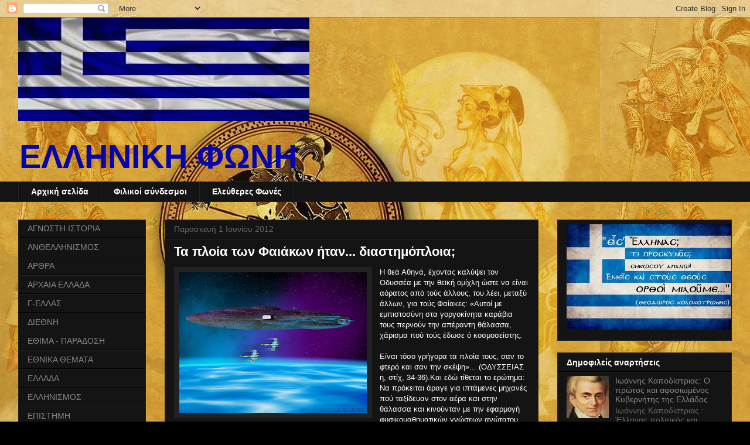

--- FILE ---
content_type: text/html; charset=UTF-8
request_url: https://el-foni.blogspot.com/2012/06/blog-post_1.html
body_size: 22456
content:
<!DOCTYPE html>
<html class='v2' dir='ltr' lang='el'>
<head>
<link href='https://www.blogger.com/static/v1/widgets/335934321-css_bundle_v2.css' rel='stylesheet' type='text/css'/>
<meta content='width=1100' name='viewport'/>
<meta content='text/html; charset=UTF-8' http-equiv='Content-Type'/>
<meta content='blogger' name='generator'/>
<link href='https://el-foni.blogspot.com/favicon.ico' rel='icon' type='image/x-icon'/>
<link href='http://el-foni.blogspot.com/2012/06/blog-post_1.html' rel='canonical'/>
<link rel="alternate" type="application/atom+xml" title="ΕΛΛΗΝΙΚΗ ΦΩΝΗ - Atom" href="https://el-foni.blogspot.com/feeds/posts/default" />
<link rel="alternate" type="application/rss+xml" title="ΕΛΛΗΝΙΚΗ ΦΩΝΗ - RSS" href="https://el-foni.blogspot.com/feeds/posts/default?alt=rss" />
<link rel="service.post" type="application/atom+xml" title="ΕΛΛΗΝΙΚΗ ΦΩΝΗ - Atom" href="https://www.blogger.com/feeds/3273672996470147446/posts/default" />

<link rel="alternate" type="application/atom+xml" title="ΕΛΛΗΝΙΚΗ ΦΩΝΗ - Atom" href="https://el-foni.blogspot.com/feeds/3384895102830046309/comments/default" />
<!--Can't find substitution for tag [blog.ieCssRetrofitLinks]-->
<link href='https://blogger.googleusercontent.com/img/b/R29vZ2xl/AVvXsEiDKymIeM50rd3uHBeWhe9_x6WFvSnqIpfaDUjC7MH-_Tp2cKMP4_mU7EfQRHIG5J9ij35Wn22B3VF74ng1RNLxkRhlrfaJUBpM6olWiZ8rxdGGjZWObqi-xNtoM1VeBV99GXdouTWV3jo/s1600/images-(1).jpg' rel='image_src'/>
<meta content='http://el-foni.blogspot.com/2012/06/blog-post_1.html' property='og:url'/>
<meta content='Τα πλοία των Φαιάκων ήταν... διαστημόπλοια;' property='og:title'/>
<meta content='   Η θεά Αθηνά, έχοντας καλύψει τον Οδυσσέα με την θεϊκή ομίχλη ώστε να είναι αόρατος από τούς άλλους, του λέει, μεταξύ άλλων, για τούς Φαία...' property='og:description'/>
<meta content='https://blogger.googleusercontent.com/img/b/R29vZ2xl/AVvXsEiDKymIeM50rd3uHBeWhe9_x6WFvSnqIpfaDUjC7MH-_Tp2cKMP4_mU7EfQRHIG5J9ij35Wn22B3VF74ng1RNLxkRhlrfaJUBpM6olWiZ8rxdGGjZWObqi-xNtoM1VeBV99GXdouTWV3jo/w1200-h630-p-k-no-nu/images-(1).jpg' property='og:image'/>
<title>ΕΛΛΗΝΙΚΗ ΦΩΝΗ: Τα πλοία των Φαιάκων ήταν... διαστημόπλοια;</title>
<style id='page-skin-1' type='text/css'><!--
/*
-----------------------------------------------
Blogger Template Style
Name:     Awesome Inc.
Designer: Tina Chen
URL:      tinachen.org
----------------------------------------------- */
/* Content
----------------------------------------------- */
body {
font: normal normal 13px Arial, Tahoma, Helvetica, FreeSans, sans-serif;
color: #ffffff;
background: #000000 url(//1.bp.blogspot.com/-uYdr_qutbr0/UKU_gZH08PI/AAAAAAAAjtI/Z0oJwwpQqe4/s0/hellas_desktop1.JPG) repeat fixed top left;
}
html body .content-outer {
min-width: 0;
max-width: 100%;
width: 100%;
}
a:link {
text-decoration: none;
color: #888888;
}
a:visited {
text-decoration: none;
color: #444444;
}
a:hover {
text-decoration: underline;
color: #cccccc;
}
.body-fauxcolumn-outer .cap-top {
position: absolute;
z-index: 1;
height: 276px;
width: 100%;
background: transparent none repeat-x scroll top left;
_background-image: none;
}
/* Columns
----------------------------------------------- */
.content-inner {
padding: 0;
}
.header-inner .section {
margin: 0 16px;
}
.tabs-inner .section {
margin: 0 16px;
}
.main-inner {
padding-top: 30px;
}
.main-inner .column-center-inner,
.main-inner .column-left-inner,
.main-inner .column-right-inner {
padding: 0 5px;
}
*+html body .main-inner .column-center-inner {
margin-top: -30px;
}
#layout .main-inner .column-center-inner {
margin-top: 0;
}
/* Header
----------------------------------------------- */
.header-outer {
margin: 0 0 0 0;
background: transparent none repeat scroll 0 0;
}
.Header h1 {
font: normal bold 40px Arial, Tahoma, Helvetica, FreeSans, sans-serif;
color: #ffffff;
text-shadow: 0 0 -1px #000000;
}
.Header h1 a {
color: #ffffff;
}
.Header .description {
font: normal bold 56px Verdana, Geneva, sans-serif;
color: #0505ac;
}
.header-inner .Header .titlewrapper,
.header-inner .Header .descriptionwrapper {
padding-left: 0;
padding-right: 0;
margin-bottom: 0;
}
.header-inner .Header .titlewrapper {
padding-top: 22px;
}
/* Tabs
----------------------------------------------- */
.tabs-outer {
overflow: hidden;
position: relative;
background: #141414 none repeat scroll 0 0;
}
#layout .tabs-outer {
overflow: visible;
}
.tabs-cap-top, .tabs-cap-bottom {
position: absolute;
width: 100%;
border-top: 1px solid #222222;
}
.tabs-cap-bottom {
bottom: 0;
}
.tabs-inner .widget li a {
display: inline-block;
margin: 0;
padding: .6em 1.5em;
font: normal bold 14px Arial, Tahoma, Helvetica, FreeSans, sans-serif;
color: #ffffff;
border-top: 1px solid #222222;
border-bottom: 1px solid #222222;
border-left: 1px solid #222222;
height: 16px;
line-height: 16px;
}
.tabs-inner .widget li:last-child a {
border-right: 1px solid #222222;
}
.tabs-inner .widget li.selected a, .tabs-inner .widget li a:hover {
background: #444444 none repeat-x scroll 0 -100px;
color: #ffffff;
}
/* Headings
----------------------------------------------- */
h2 {
font: normal bold 14px Arial, Tahoma, Helvetica, FreeSans, sans-serif;
color: #ffffff;
}
/* Widgets
----------------------------------------------- */
.main-inner .section {
margin: 0 27px;
padding: 0;
}
.main-inner .column-left-outer,
.main-inner .column-right-outer {
margin-top: 0;
}
#layout .main-inner .column-left-outer,
#layout .main-inner .column-right-outer {
margin-top: 0;
}
.main-inner .column-left-inner,
.main-inner .column-right-inner {
background: transparent none repeat 0 0;
-moz-box-shadow: 0 0 0 rgba(0, 0, 0, .2);
-webkit-box-shadow: 0 0 0 rgba(0, 0, 0, .2);
-goog-ms-box-shadow: 0 0 0 rgba(0, 0, 0, .2);
box-shadow: 0 0 0 rgba(0, 0, 0, .2);
-moz-border-radius: 0;
-webkit-border-radius: 0;
-goog-ms-border-radius: 0;
border-radius: 0;
}
#layout .main-inner .column-left-inner,
#layout .main-inner .column-right-inner {
margin-top: 0;
}
.sidebar .widget {
font: normal normal 14px Arial, Tahoma, Helvetica, FreeSans, sans-serif;
color: #ffffff;
}
.sidebar .widget a:link {
color: #888888;
}
.sidebar .widget a:visited {
color: #444444;
}
.sidebar .widget a:hover {
color: #cccccc;
}
.sidebar .widget h2 {
text-shadow: 0 0 -1px #000000;
}
.main-inner .widget {
background-color: #141414;
border: 1px solid #222222;
padding: 0 15px 15px;
margin: 20px -16px;
-moz-box-shadow: 0 0 0 rgba(0, 0, 0, .2);
-webkit-box-shadow: 0 0 0 rgba(0, 0, 0, .2);
-goog-ms-box-shadow: 0 0 0 rgba(0, 0, 0, .2);
box-shadow: 0 0 0 rgba(0, 0, 0, .2);
-moz-border-radius: 0;
-webkit-border-radius: 0;
-goog-ms-border-radius: 0;
border-radius: 0;
}
.main-inner .widget h2 {
margin: 0 -15px;
padding: .6em 15px .5em;
border-bottom: 1px solid #000000;
}
.footer-inner .widget h2 {
padding: 0 0 .4em;
border-bottom: 1px solid #000000;
}
.main-inner .widget h2 + div, .footer-inner .widget h2 + div {
border-top: 1px solid #222222;
padding-top: 8px;
}
.main-inner .widget .widget-content {
margin: 0 -15px;
padding: 7px 15px 0;
}
.main-inner .widget ul, .main-inner .widget #ArchiveList ul.flat {
margin: -8px -15px 0;
padding: 0;
list-style: none;
}
.main-inner .widget #ArchiveList {
margin: -8px 0 0;
}
.main-inner .widget ul li, .main-inner .widget #ArchiveList ul.flat li {
padding: .5em 15px;
text-indent: 0;
color: #666666;
border-top: 1px solid #222222;
border-bottom: 1px solid #000000;
}
.main-inner .widget #ArchiveList ul li {
padding-top: .25em;
padding-bottom: .25em;
}
.main-inner .widget ul li:first-child, .main-inner .widget #ArchiveList ul.flat li:first-child {
border-top: none;
}
.main-inner .widget ul li:last-child, .main-inner .widget #ArchiveList ul.flat li:last-child {
border-bottom: none;
}
.post-body {
position: relative;
}
.main-inner .widget .post-body ul {
padding: 0 2.5em;
margin: .5em 0;
list-style: disc;
}
.main-inner .widget .post-body ul li {
padding: 0.25em 0;
margin-bottom: .25em;
color: #ffffff;
border: none;
}
.footer-inner .widget ul {
padding: 0;
list-style: none;
}
.widget .zippy {
color: #666666;
}
/* Posts
----------------------------------------------- */
body .main-inner .Blog {
padding: 0;
margin-bottom: 1em;
background-color: transparent;
border: none;
-moz-box-shadow: 0 0 0 rgba(0, 0, 0, 0);
-webkit-box-shadow: 0 0 0 rgba(0, 0, 0, 0);
-goog-ms-box-shadow: 0 0 0 rgba(0, 0, 0, 0);
box-shadow: 0 0 0 rgba(0, 0, 0, 0);
}
.main-inner .section:last-child .Blog:last-child {
padding: 0;
margin-bottom: 1em;
}
.main-inner .widget h2.date-header {
margin: 0 -15px 1px;
padding: 0 0 0 0;
font: normal normal 14px Arial, Tahoma, Helvetica, FreeSans, sans-serif;
color: #666666;
background: transparent none no-repeat scroll top left;
border-top: 0 solid #222222;
border-bottom: 1px solid #000000;
-moz-border-radius-topleft: 0;
-moz-border-radius-topright: 0;
-webkit-border-top-left-radius: 0;
-webkit-border-top-right-radius: 0;
border-top-left-radius: 0;
border-top-right-radius: 0;
position: static;
bottom: 100%;
right: 15px;
text-shadow: 0 0 -1px #000000;
}
.main-inner .widget h2.date-header span {
font: normal normal 14px Arial, Tahoma, Helvetica, FreeSans, sans-serif;
display: block;
padding: .5em 15px;
border-left: 0 solid #222222;
border-right: 0 solid #222222;
}
.date-outer {
position: relative;
margin: 30px 0 20px;
padding: 0 15px;
background-color: #141414;
border: 1px solid #222222;
-moz-box-shadow: 0 0 0 rgba(0, 0, 0, .2);
-webkit-box-shadow: 0 0 0 rgba(0, 0, 0, .2);
-goog-ms-box-shadow: 0 0 0 rgba(0, 0, 0, .2);
box-shadow: 0 0 0 rgba(0, 0, 0, .2);
-moz-border-radius: 0;
-webkit-border-radius: 0;
-goog-ms-border-radius: 0;
border-radius: 0;
}
.date-outer:first-child {
margin-top: 0;
}
.date-outer:last-child {
margin-bottom: 20px;
-moz-border-radius-bottomleft: 0;
-moz-border-radius-bottomright: 0;
-webkit-border-bottom-left-radius: 0;
-webkit-border-bottom-right-radius: 0;
-goog-ms-border-bottom-left-radius: 0;
-goog-ms-border-bottom-right-radius: 0;
border-bottom-left-radius: 0;
border-bottom-right-radius: 0;
}
.date-posts {
margin: 0 -15px;
padding: 0 15px;
clear: both;
}
.post-outer, .inline-ad {
border-top: 1px solid #222222;
margin: 0 -15px;
padding: 15px 15px;
}
.post-outer {
padding-bottom: 10px;
}
.post-outer:first-child {
padding-top: 0;
border-top: none;
}
.post-outer:last-child, .inline-ad:last-child {
border-bottom: none;
}
.post-body {
position: relative;
}
.post-body img {
padding: 8px;
background: #222222;
border: 1px solid transparent;
-moz-box-shadow: 0 0 0 rgba(0, 0, 0, .2);
-webkit-box-shadow: 0 0 0 rgba(0, 0, 0, .2);
box-shadow: 0 0 0 rgba(0, 0, 0, .2);
-moz-border-radius: 0;
-webkit-border-radius: 0;
border-radius: 0;
}
h3.post-title, h4 {
font: normal bold 22px Arial, Tahoma, Helvetica, FreeSans, sans-serif;
color: #ffffff;
}
h3.post-title a {
font: normal bold 22px Arial, Tahoma, Helvetica, FreeSans, sans-serif;
color: #ffffff;
}
h3.post-title a:hover {
color: #cccccc;
text-decoration: underline;
}
.post-header {
margin: 0 0 1em;
}
.post-body {
line-height: 1.4;
}
.post-outer h2 {
color: #ffffff;
}
.post-footer {
margin: 1.5em 0 0;
}
#blog-pager {
padding: 15px;
font-size: 120%;
background-color: #141414;
border: 1px solid #222222;
-moz-box-shadow: 0 0 0 rgba(0, 0, 0, .2);
-webkit-box-shadow: 0 0 0 rgba(0, 0, 0, .2);
-goog-ms-box-shadow: 0 0 0 rgba(0, 0, 0, .2);
box-shadow: 0 0 0 rgba(0, 0, 0, .2);
-moz-border-radius: 0;
-webkit-border-radius: 0;
-goog-ms-border-radius: 0;
border-radius: 0;
-moz-border-radius-topleft: 0;
-moz-border-radius-topright: 0;
-webkit-border-top-left-radius: 0;
-webkit-border-top-right-radius: 0;
-goog-ms-border-top-left-radius: 0;
-goog-ms-border-top-right-radius: 0;
border-top-left-radius: 0;
border-top-right-radius-topright: 0;
margin-top: 1em;
}
.blog-feeds, .post-feeds {
margin: 1em 0;
text-align: center;
color: #ffffff;
}
.blog-feeds a, .post-feeds a {
color: #888888;
}
.blog-feeds a:visited, .post-feeds a:visited {
color: #444444;
}
.blog-feeds a:hover, .post-feeds a:hover {
color: #cccccc;
}
.post-outer .comments {
margin-top: 2em;
}
/* Comments
----------------------------------------------- */
.comments .comments-content .icon.blog-author {
background-repeat: no-repeat;
background-image: url([data-uri]);
}
.comments .comments-content .loadmore a {
border-top: 1px solid #222222;
border-bottom: 1px solid #222222;
}
.comments .continue {
border-top: 2px solid #222222;
}
/* Footer
----------------------------------------------- */
.footer-outer {
margin: -0 0 -1px;
padding: 0 0 0;
color: #ffffff;
overflow: hidden;
}
.footer-fauxborder-left {
border-top: 1px solid #222222;
background: #141414 none repeat scroll 0 0;
-moz-box-shadow: 0 0 0 rgba(0, 0, 0, .2);
-webkit-box-shadow: 0 0 0 rgba(0, 0, 0, .2);
-goog-ms-box-shadow: 0 0 0 rgba(0, 0, 0, .2);
box-shadow: 0 0 0 rgba(0, 0, 0, .2);
margin: 0 -0;
}
/* Mobile
----------------------------------------------- */
body.mobile {
background-size: auto;
}
.mobile .body-fauxcolumn-outer {
background: transparent none repeat scroll top left;
}
*+html body.mobile .main-inner .column-center-inner {
margin-top: 0;
}
.mobile .main-inner .widget {
padding: 0 0 15px;
}
.mobile .main-inner .widget h2 + div,
.mobile .footer-inner .widget h2 + div {
border-top: none;
padding-top: 0;
}
.mobile .footer-inner .widget h2 {
padding: 0.5em 0;
border-bottom: none;
}
.mobile .main-inner .widget .widget-content {
margin: 0;
padding: 7px 0 0;
}
.mobile .main-inner .widget ul,
.mobile .main-inner .widget #ArchiveList ul.flat {
margin: 0 -15px 0;
}
.mobile .main-inner .widget h2.date-header {
right: 0;
}
.mobile .date-header span {
padding: 0.4em 0;
}
.mobile .date-outer:first-child {
margin-bottom: 0;
border: 1px solid #222222;
-moz-border-radius-topleft: 0;
-moz-border-radius-topright: 0;
-webkit-border-top-left-radius: 0;
-webkit-border-top-right-radius: 0;
-goog-ms-border-top-left-radius: 0;
-goog-ms-border-top-right-radius: 0;
border-top-left-radius: 0;
border-top-right-radius: 0;
}
.mobile .date-outer {
border-color: #222222;
border-width: 0 1px 1px;
}
.mobile .date-outer:last-child {
margin-bottom: 0;
}
.mobile .main-inner {
padding: 0;
}
.mobile .header-inner .section {
margin: 0;
}
.mobile .post-outer, .mobile .inline-ad {
padding: 5px 0;
}
.mobile .tabs-inner .section {
margin: 0 10px;
}
.mobile .main-inner .widget h2 {
margin: 0;
padding: 0;
}
.mobile .main-inner .widget h2.date-header span {
padding: 0;
}
.mobile .main-inner .widget .widget-content {
margin: 0;
padding: 7px 0 0;
}
.mobile #blog-pager {
border: 1px solid transparent;
background: #141414 none repeat scroll 0 0;
}
.mobile .main-inner .column-left-inner,
.mobile .main-inner .column-right-inner {
background: transparent none repeat 0 0;
-moz-box-shadow: none;
-webkit-box-shadow: none;
-goog-ms-box-shadow: none;
box-shadow: none;
}
.mobile .date-posts {
margin: 0;
padding: 0;
}
.mobile .footer-fauxborder-left {
margin: 0;
border-top: inherit;
}
.mobile .main-inner .section:last-child .Blog:last-child {
margin-bottom: 0;
}
.mobile-index-contents {
color: #ffffff;
}
.mobile .mobile-link-button {
background: #888888 none repeat scroll 0 0;
}
.mobile-link-button a:link, .mobile-link-button a:visited {
color: #ffffff;
}
.mobile .tabs-inner .PageList .widget-content {
background: transparent;
border-top: 1px solid;
border-color: #222222;
color: #ffffff;
}
.mobile .tabs-inner .PageList .widget-content .pagelist-arrow {
border-left: 1px solid #222222;
}

--></style>
<style id='template-skin-1' type='text/css'><!--
body {
min-width: 1250px;
}
.content-outer, .content-fauxcolumn-outer, .region-inner {
min-width: 1250px;
max-width: 1250px;
_width: 1250px;
}
.main-inner .columns {
padding-left: 250px;
padding-right: 330px;
}
.main-inner .fauxcolumn-center-outer {
left: 250px;
right: 330px;
/* IE6 does not respect left and right together */
_width: expression(this.parentNode.offsetWidth -
parseInt("250px") -
parseInt("330px") + 'px');
}
.main-inner .fauxcolumn-left-outer {
width: 250px;
}
.main-inner .fauxcolumn-right-outer {
width: 330px;
}
.main-inner .column-left-outer {
width: 250px;
right: 100%;
margin-left: -250px;
}
.main-inner .column-right-outer {
width: 330px;
margin-right: -330px;
}
#layout {
min-width: 0;
}
#layout .content-outer {
min-width: 0;
width: 800px;
}
#layout .region-inner {
min-width: 0;
width: auto;
}
body#layout div.add_widget {
padding: 8px;
}
body#layout div.add_widget a {
margin-left: 32px;
}
--></style>
<style>
    body {background-image:url(\/\/1.bp.blogspot.com\/-uYdr_qutbr0\/UKU_gZH08PI\/AAAAAAAAjtI\/Z0oJwwpQqe4\/s0\/hellas_desktop1.JPG);}
    
@media (max-width: 200px) { body {background-image:url(\/\/1.bp.blogspot.com\/-uYdr_qutbr0\/UKU_gZH08PI\/AAAAAAAAjtI\/Z0oJwwpQqe4\/w200\/hellas_desktop1.JPG);}}
@media (max-width: 400px) and (min-width: 201px) { body {background-image:url(\/\/1.bp.blogspot.com\/-uYdr_qutbr0\/UKU_gZH08PI\/AAAAAAAAjtI\/Z0oJwwpQqe4\/w400\/hellas_desktop1.JPG);}}
@media (max-width: 800px) and (min-width: 401px) { body {background-image:url(\/\/1.bp.blogspot.com\/-uYdr_qutbr0\/UKU_gZH08PI\/AAAAAAAAjtI\/Z0oJwwpQqe4\/w800\/hellas_desktop1.JPG);}}
@media (max-width: 1200px) and (min-width: 801px) { body {background-image:url(\/\/1.bp.blogspot.com\/-uYdr_qutbr0\/UKU_gZH08PI\/AAAAAAAAjtI\/Z0oJwwpQqe4\/w1200\/hellas_desktop1.JPG);}}
/* Last tag covers anything over one higher than the previous max-size cap. */
@media (min-width: 1201px) { body {background-image:url(\/\/1.bp.blogspot.com\/-uYdr_qutbr0\/UKU_gZH08PI\/AAAAAAAAjtI\/Z0oJwwpQqe4\/w1600\/hellas_desktop1.JPG);}}
  </style>
<link href='https://www.blogger.com/dyn-css/authorization.css?targetBlogID=3273672996470147446&amp;zx=d2a1ba33-c292-4dbb-a8ae-3bb06b7df657' media='none' onload='if(media!=&#39;all&#39;)media=&#39;all&#39;' rel='stylesheet'/><noscript><link href='https://www.blogger.com/dyn-css/authorization.css?targetBlogID=3273672996470147446&amp;zx=d2a1ba33-c292-4dbb-a8ae-3bb06b7df657' rel='stylesheet'/></noscript>
<meta name='google-adsense-platform-account' content='ca-host-pub-1556223355139109'/>
<meta name='google-adsense-platform-domain' content='blogspot.com'/>

</head>
<body class='loading variant-dark'>
<div class='navbar section' id='navbar' name='Navbar'><div class='widget Navbar' data-version='1' id='Navbar1'><script type="text/javascript">
    function setAttributeOnload(object, attribute, val) {
      if(window.addEventListener) {
        window.addEventListener('load',
          function(){ object[attribute] = val; }, false);
      } else {
        window.attachEvent('onload', function(){ object[attribute] = val; });
      }
    }
  </script>
<div id="navbar-iframe-container"></div>
<script type="text/javascript" src="https://apis.google.com/js/platform.js"></script>
<script type="text/javascript">
      gapi.load("gapi.iframes:gapi.iframes.style.bubble", function() {
        if (gapi.iframes && gapi.iframes.getContext) {
          gapi.iframes.getContext().openChild({
              url: 'https://www.blogger.com/navbar/3273672996470147446?po\x3d3384895102830046309\x26origin\x3dhttps://el-foni.blogspot.com',
              where: document.getElementById("navbar-iframe-container"),
              id: "navbar-iframe"
          });
        }
      });
    </script><script type="text/javascript">
(function() {
var script = document.createElement('script');
script.type = 'text/javascript';
script.src = '//pagead2.googlesyndication.com/pagead/js/google_top_exp.js';
var head = document.getElementsByTagName('head')[0];
if (head) {
head.appendChild(script);
}})();
</script>
</div></div>
<div class='body-fauxcolumns'>
<div class='fauxcolumn-outer body-fauxcolumn-outer'>
<div class='cap-top'>
<div class='cap-left'></div>
<div class='cap-right'></div>
</div>
<div class='fauxborder-left'>
<div class='fauxborder-right'></div>
<div class='fauxcolumn-inner'>
</div>
</div>
<div class='cap-bottom'>
<div class='cap-left'></div>
<div class='cap-right'></div>
</div>
</div>
</div>
<div class='content'>
<div class='content-fauxcolumns'>
<div class='fauxcolumn-outer content-fauxcolumn-outer'>
<div class='cap-top'>
<div class='cap-left'></div>
<div class='cap-right'></div>
</div>
<div class='fauxborder-left'>
<div class='fauxborder-right'></div>
<div class='fauxcolumn-inner'>
</div>
</div>
<div class='cap-bottom'>
<div class='cap-left'></div>
<div class='cap-right'></div>
</div>
</div>
</div>
<div class='content-outer'>
<div class='content-cap-top cap-top'>
<div class='cap-left'></div>
<div class='cap-right'></div>
</div>
<div class='fauxborder-left content-fauxborder-left'>
<div class='fauxborder-right content-fauxborder-right'></div>
<div class='content-inner'>
<header>
<div class='header-outer'>
<div class='header-cap-top cap-top'>
<div class='cap-left'></div>
<div class='cap-right'></div>
</div>
<div class='fauxborder-left header-fauxborder-left'>
<div class='fauxborder-right header-fauxborder-right'></div>
<div class='region-inner header-inner'>
<div class='header section' id='header' name='Κεφαλίδα'><div class='widget Header' data-version='1' id='Header1'>
<div id='header-inner'>
<a href='https://el-foni.blogspot.com/' style='display: block'>
<img alt='ΕΛΛΗΝΙΚΗ ΦΩΝΗ' height='177px; ' id='Header1_headerimg' src='https://blogger.googleusercontent.com/img/b/R29vZ2xl/AVvXsEhkEKTLcO-IE8kjGzNVuc6wBvuDWCgbiU39R4Ab9lOL-GdnJIKshIWYYSdox59L0_zhA_Xe8b6VectsKRaKUcb3MOAqWi49X0BeYTIRs1Gc_paC3oBMqOOIdSXYc6-GyYmNA9VPks6KOcY/s1600/%25CF%25831.JPG' style='display: block' width='497px; '/>
</a>
<div class='descriptionwrapper'>
<p class='description'><span>ΕΛΛΗΝΙΚΗ ΦΩΝΗ</span></p>
</div>
</div>
</div></div>
</div>
</div>
<div class='header-cap-bottom cap-bottom'>
<div class='cap-left'></div>
<div class='cap-right'></div>
</div>
</div>
</header>
<div class='tabs-outer'>
<div class='tabs-cap-top cap-top'>
<div class='cap-left'></div>
<div class='cap-right'></div>
</div>
<div class='fauxborder-left tabs-fauxborder-left'>
<div class='fauxborder-right tabs-fauxborder-right'></div>
<div class='region-inner tabs-inner'>
<div class='tabs section' id='crosscol' name='Σε όλες τις στήλες'><div class='widget PageList' data-version='1' id='PageList1'>
<h2>Σελίδες</h2>
<div class='widget-content'>
<ul>
<li>
<a href='https://el-foni.blogspot.com/'>Αρχική σελίδα</a>
</li>
<li>
<a href='https://el-foni.blogspot.com/p/blog-page_21.html'>Φιλικοί σύνδεσμοι</a>
</li>
<li>
<a href='http://eleftheresfones.blogspot.com/'>Ελεύθερες Φωνές</a>
</li>
</ul>
<div class='clear'></div>
</div>
</div></div>
<div class='tabs no-items section' id='crosscol-overflow' name='Cross-Column 2'></div>
</div>
</div>
<div class='tabs-cap-bottom cap-bottom'>
<div class='cap-left'></div>
<div class='cap-right'></div>
</div>
</div>
<div class='main-outer'>
<div class='main-cap-top cap-top'>
<div class='cap-left'></div>
<div class='cap-right'></div>
</div>
<div class='fauxborder-left main-fauxborder-left'>
<div class='fauxborder-right main-fauxborder-right'></div>
<div class='region-inner main-inner'>
<div class='columns fauxcolumns'>
<div class='fauxcolumn-outer fauxcolumn-center-outer'>
<div class='cap-top'>
<div class='cap-left'></div>
<div class='cap-right'></div>
</div>
<div class='fauxborder-left'>
<div class='fauxborder-right'></div>
<div class='fauxcolumn-inner'>
</div>
</div>
<div class='cap-bottom'>
<div class='cap-left'></div>
<div class='cap-right'></div>
</div>
</div>
<div class='fauxcolumn-outer fauxcolumn-left-outer'>
<div class='cap-top'>
<div class='cap-left'></div>
<div class='cap-right'></div>
</div>
<div class='fauxborder-left'>
<div class='fauxborder-right'></div>
<div class='fauxcolumn-inner'>
</div>
</div>
<div class='cap-bottom'>
<div class='cap-left'></div>
<div class='cap-right'></div>
</div>
</div>
<div class='fauxcolumn-outer fauxcolumn-right-outer'>
<div class='cap-top'>
<div class='cap-left'></div>
<div class='cap-right'></div>
</div>
<div class='fauxborder-left'>
<div class='fauxborder-right'></div>
<div class='fauxcolumn-inner'>
</div>
</div>
<div class='cap-bottom'>
<div class='cap-left'></div>
<div class='cap-right'></div>
</div>
</div>
<!-- corrects IE6 width calculation -->
<div class='columns-inner'>
<div class='column-center-outer'>
<div class='column-center-inner'>
<div class='main section' id='main' name='Κύριος'><div class='widget Blog' data-version='1' id='Blog1'>
<div class='blog-posts hfeed'>

          <div class="date-outer">
        
<h2 class='date-header'><span>Παρασκευή 1 Ιουνίου 2012</span></h2>

          <div class="date-posts">
        
<div class='post-outer'>
<div class='post hentry uncustomized-post-template' itemprop='blogPost' itemscope='itemscope' itemtype='http://schema.org/BlogPosting'>
<meta content='https://blogger.googleusercontent.com/img/b/R29vZ2xl/AVvXsEiDKymIeM50rd3uHBeWhe9_x6WFvSnqIpfaDUjC7MH-_Tp2cKMP4_mU7EfQRHIG5J9ij35Wn22B3VF74ng1RNLxkRhlrfaJUBpM6olWiZ8rxdGGjZWObqi-xNtoM1VeBV99GXdouTWV3jo/s1600/images-(1).jpg' itemprop='image_url'/>
<meta content='3273672996470147446' itemprop='blogId'/>
<meta content='3384895102830046309' itemprop='postId'/>
<a name='3384895102830046309'></a>
<h3 class='post-title entry-title' itemprop='name'>
Τα πλοία των Φαιάκων ήταν... διαστημόπλοια;
</h3>
<div class='post-header'>
<div class='post-header-line-1'></div>
</div>
<div class='post-body entry-content' id='post-body-3384895102830046309' itemprop='description articleBody'>
<div dir="ltr" style="text-align: left;" trbidi="on">
<div class="separator" style="clear: both; text-align: center;">
<a href="https://blogger.googleusercontent.com/img/b/R29vZ2xl/AVvXsEiDKymIeM50rd3uHBeWhe9_x6WFvSnqIpfaDUjC7MH-_Tp2cKMP4_mU7EfQRHIG5J9ij35Wn22B3VF74ng1RNLxkRhlrfaJUBpM6olWiZ8rxdGGjZWObqi-xNtoM1VeBV99GXdouTWV3jo/s1600/images-(1).jpg" imageanchor="1" style="clear: left; float: left; margin-bottom: 1em; margin-right: 1em;"><img border="0" rba="true" src="https://blogger.googleusercontent.com/img/b/R29vZ2xl/AVvXsEiDKymIeM50rd3uHBeWhe9_x6WFvSnqIpfaDUjC7MH-_Tp2cKMP4_mU7EfQRHIG5J9ij35Wn22B3VF74ng1RNLxkRhlrfaJUBpM6olWiZ8rxdGGjZWObqi-xNtoM1VeBV99GXdouTWV3jo/s1600/images-(1).jpg" /></a></div>
Η θεά Αθηνά, έχοντας καλύψει τον Οδυσσέα με την θεϊκή ομίχλη ώστε να είναι αόρατος από τούς άλλους, του λέει, μεταξύ άλλων, για τούς Φαίακες: &#171;Αυτοί με εμπιστοσύνη στα γοργοκίνητα καράβια τους περνούν την απέραντη θάλασσα, χάρισμα πού τούς έδωσε ό κοσμοσείστης. <br />
<br />
Είvαι τόσο γρήγορα τα πλοία τους, σαν το φτερό και σαν την σκέψη&#187;... (ΟΔΥΣΣΕΙΑΣ η, στίχ, 34-36).Και εδώ τίθεται το ερώτημα: Να πρόκειται άραγε για ιπτάμενες μηχανές πού ταξίδευαν στον αέρα και στην θάλασσα και κινούνταν με την εφαρμογή φυσικομαθηματικών γνώσεων ανώτατου βαθμού, εφ' όσον κατά την φράση της θεάς ήσαν γρήγορα σαν την σκέψη; Ας δούμε όμως και ένα άλλο σχετικό απόσπασμα της ΟΔΥΣΣΕΙΑΣ όπου παρέχονται περισσότερες λεπτομέρειες.<br />
<br />
<a name="more"></a>Ο Αλκίνοος, ζητώντας από τον Οδυσσέα πληροφορίες για την χώρα του και τον λαό του, του λέει: <br />
&#171;Πες μου και την χώρα σου και τον λαό σου και την πόλη, για να πάρουν προς τα εκεί κατεύθυνση τα πλοία και να σε πάνε, γιατί δεν υπάρχουν κυβερνήτες στους Φαίακες, ούτε πηδάλια κι εκείνα πού έχουν τ' άλλα καράβια, παρά τα πλοία τους ξέρουν τις διαθέσεις και τις σκέψεις των ανθρώπων και γνωρίζουν τις πατρίδες όλων και τούς εύφορους αγρούς και σαν πουλιά διαβαίνουν τις θαλασσινές αποστάσεις, σκεπασμένα με σκοτάδι και συννεφιά και ποτέ δεν υπάρχει φόβος να πάθουν καμία βλάβη ή v' άφαvισθούv&#187;. (ΟΔΥΣΣΕΙΑΣ θ, στίχ. 555- 564)<br />
<br />
Διακρίνεται σαφέστατα στα λόγια του Αλκινόου ότι τα πλοία των Φαιάκων δεν είχαν καμία σχέση, ούτε από άποψη μορφής, ούτε από άποψη λειτουργίας με τα συνηθισμένα αρχαία πλοία.<br />
<br />
Τα πλοία των Φαιάκων κινούνταν χωρίς ανθρώπους κυβερνήτες, δηλαδή ήσαν αυτο κυβερνώμενα, ενώ ή αναφορά ότι αυτά.., γνώριζαν τις ανθρώπινες σκέψεις και τις πατρίδες όλων, μάς εμβάλλει την υποψία μήπως επρόκειτο για ιπτάμενες μηχανές (προϊόντα εφαρμογής υψηλής τεχνολογίας) πού ανίχνευαν τις σκέψεις και τις διαθέσεις όλων όσων επέβαιναν σε αυτές...<br />
<br />
Η επισήμανση του Αλκινόου ότι αυτά διάβαιναν &#171;σαν πουλιά τις θαλασσινές αποστάσεις, σκεπασμένα με σκοτάδι και συννεφιά&#187; (από-υλοποίηση σκάφους) μάς υπενθυμίζει ότι αυτά είναι ιπτάμενα (βλέπε τι είπε η Αθηνά στον Οδυσσέα γι ' αυτά) ενώ ο &#171;άήρ&#187; το &#171; θεϊκό σκοτάδι&#187; και η &#171;νεφέλη&#187; &#171;συννεφιά&#187;, &#171;θεϊκή ομίχλη&#187; μάς παραπέμπει κατά σαφή τρόπο στα ιερά όπλα των αθάνατων θεών, σε εφαρμογή θεωριών μαγνητικών πεδίων, οπωσδήποτε ανωτέρων από εκείνη την οποία υποτίθεται ότι &#171;ανακάλυψε&#187; ο &#171;μέγας επιστήμων&#187; Αϊνστάιν...<br />
<br />
Και ή τελευταία αυτή παρατήρησή μας, σαφώς προκύπτει από την επισήμανση του Αλκινόου ότι &#171;δεν υπάρχει φόβος να πάθουν καμία βλάβη ή ν' αφανισθούν&#187;, πράγμα πού βεβαίως δεν συνέβη με το αντιτορπιλικό &#171;Λέων&#187; (Πείραμα Φιλαδέλφειας) όπου όχι μόνον παρουσιάσθηκαν κατά τα λεγόμενα του δρ. Βαλεντάιν βλάβες στο πλοίο αλλά και επικίνδυνες συνέπειες στην υγειά όσων πήραν μέρος στο &#171;πείραμα&#187; (Βλέπε &#171;Το τρίγωνο των Βερμούδων&#187; και &#171;Το Πείραμα της Φιλαδέλφειας&#187; του Τσαρλς Μπέρλιτζ).<br />
<br />
Αυτό με άλλα λόγια σημαίνει ότι οι Αμερικανοί κατέχουν μόνο ένα τμήμα της γνώσεως του ιερού όπλου των αθάνατων Ελλήνων θεών πού φέρει τις ονομασίες κάποιας χαρακτηριστικής ιδιότητός του (αχλής&#187;, &#171;αήρ&#187;, &#171;νεφέλη&#187;).<br />
<br />
Τα πλοία λοιπόν των Φαιάκων, οποιαδήποτε μορφή κι αν είχαν αυτά, είχαν την ικανότητα να πηγαίνουν παντού, σε κάθε χώρα, εννοείται, φυσικά με την εφαρμογή υψηλής τεχνολογίας και χωρίς να υπάρχει περίπτωση να υποστούν κάποια βλάβη ή καταστροφή..<br />
<br />
<br />
<a href="http://www.eleysis-ellinwn.gr/" target="_blank">ΠΗΓΗ</a></div>
<div style='clear: both;'></div>
</div>
<div class='post-footer'>
<div class='post-footer-line post-footer-line-1'>
<span class='post-author vcard'>
</span>
<span class='post-timestamp'>
στις
<meta content='http://el-foni.blogspot.com/2012/06/blog-post_1.html' itemprop='url'/>
<a class='timestamp-link' href='https://el-foni.blogspot.com/2012/06/blog-post_1.html' rel='bookmark' title='permanent link'><abbr class='published' itemprop='datePublished' title='2012-06-01T21:04:00+03:00'>9:04&#8239;μ.μ.</abbr></a>
</span>
<span class='post-comment-link'>
</span>
<span class='post-icons'>
<span class='item-control blog-admin pid-2086697615'>
<a href='https://www.blogger.com/post-edit.g?blogID=3273672996470147446&postID=3384895102830046309&from=pencil' title='Επεξεργασία ανάρτησης'>
<img alt='' class='icon-action' height='18' src='https://resources.blogblog.com/img/icon18_edit_allbkg.gif' width='18'/>
</a>
</span>
</span>
<div class='post-share-buttons goog-inline-block'>
<a class='goog-inline-block share-button sb-email' href='https://www.blogger.com/share-post.g?blogID=3273672996470147446&postID=3384895102830046309&target=email' target='_blank' title='Αποστολή με μήνυμα ηλεκτρονικού ταχυδρομείου
'><span class='share-button-link-text'>Αποστολή με μήνυμα ηλεκτρονικού ταχυδρομείου
</span></a><a class='goog-inline-block share-button sb-blog' href='https://www.blogger.com/share-post.g?blogID=3273672996470147446&postID=3384895102830046309&target=blog' onclick='window.open(this.href, "_blank", "height=270,width=475"); return false;' target='_blank' title='BlogThis!'><span class='share-button-link-text'>BlogThis!</span></a><a class='goog-inline-block share-button sb-twitter' href='https://www.blogger.com/share-post.g?blogID=3273672996470147446&postID=3384895102830046309&target=twitter' target='_blank' title='Κοινοποίηση στο X'><span class='share-button-link-text'>Κοινοποίηση στο X</span></a><a class='goog-inline-block share-button sb-facebook' href='https://www.blogger.com/share-post.g?blogID=3273672996470147446&postID=3384895102830046309&target=facebook' onclick='window.open(this.href, "_blank", "height=430,width=640"); return false;' target='_blank' title='Μοιραστείτε το στο Facebook'><span class='share-button-link-text'>Μοιραστείτε το στο Facebook</span></a><a class='goog-inline-block share-button sb-pinterest' href='https://www.blogger.com/share-post.g?blogID=3273672996470147446&postID=3384895102830046309&target=pinterest' target='_blank' title='Κοινοποίηση στο Pinterest'><span class='share-button-link-text'>Κοινοποίηση στο Pinterest</span></a>
</div>
</div>
<div class='post-footer-line post-footer-line-2'>
<span class='post-labels'>
Ετικέτες
<a href='https://el-foni.blogspot.com/search/label/%CE%91%CE%93%CE%9D%CE%A9%CE%A3%CE%A4%CE%97%20%CE%99%CE%A3%CE%A4%CE%9F%CE%A1%CE%99%CE%91' rel='tag'>ΑΓΝΩΣΤΗ ΙΣΤΟΡΙΑ</a>
</span>
</div>
<div class='post-footer-line post-footer-line-3'>
<span class='post-location'>
</span>
</div>
</div>
</div>
<div class='comments' id='comments'>
<a name='comments'></a>
<h4>Δεν υπάρχουν σχόλια:</h4>
<div id='Blog1_comments-block-wrapper'>
<dl class='avatar-comment-indent' id='comments-block'>
</dl>
</div>
<p class='comment-footer'>
<div class='comment-form'>
<a name='comment-form'></a>
<h4 id='comment-post-message'>Δημοσίευση σχολίου</h4>
<p>
</p>
<a href='https://www.blogger.com/comment/frame/3273672996470147446?po=3384895102830046309&hl=el&saa=85391&origin=https://el-foni.blogspot.com' id='comment-editor-src'></a>
<iframe allowtransparency='true' class='blogger-iframe-colorize blogger-comment-from-post' frameborder='0' height='410px' id='comment-editor' name='comment-editor' src='' width='100%'></iframe>
<script src='https://www.blogger.com/static/v1/jsbin/2830521187-comment_from_post_iframe.js' type='text/javascript'></script>
<script type='text/javascript'>
      BLOG_CMT_createIframe('https://www.blogger.com/rpc_relay.html');
    </script>
</div>
</p>
</div>
</div>

        </div></div>
      
</div>
<div class='blog-pager' id='blog-pager'>
<span id='blog-pager-newer-link'>
<a class='blog-pager-newer-link' href='https://el-foni.blogspot.com/2012/06/1714-1779.html' id='Blog1_blog-pager-newer-link' title='Νεότερη ανάρτηση'>Νεότερη ανάρτηση</a>
</span>
<span id='blog-pager-older-link'>
<a class='blog-pager-older-link' href='https://el-foni.blogspot.com/2012/05/2012.html' id='Blog1_blog-pager-older-link' title='Παλαιότερη Ανάρτηση'>Παλαιότερη Ανάρτηση</a>
</span>
<a class='home-link' href='https://el-foni.blogspot.com/'>Αρχική σελίδα</a>
</div>
<div class='clear'></div>
<div class='post-feeds'>
<div class='feed-links'>
Εγγραφή σε:
<a class='feed-link' href='https://el-foni.blogspot.com/feeds/3384895102830046309/comments/default' target='_blank' type='application/atom+xml'>Σχόλια ανάρτησης (Atom)</a>
</div>
</div>
</div></div>
</div>
</div>
<div class='column-left-outer'>
<div class='column-left-inner'>
<aside>
<div class='sidebar section' id='sidebar-left-1'><div class='widget Label' data-version='1' id='Label1'>
<div class='widget-content list-label-widget-content'>
<ul>
<li>
<a dir='ltr' href='https://el-foni.blogspot.com/search/label/%CE%91%CE%93%CE%9D%CE%A9%CE%A3%CE%A4%CE%97%20%CE%99%CE%A3%CE%A4%CE%9F%CE%A1%CE%99%CE%91'>ΑΓΝΩΣΤΗ ΙΣΤΟΡΙΑ</a>
</li>
<li>
<a dir='ltr' href='https://el-foni.blogspot.com/search/label/%CE%91%CE%9D%CE%98%CE%95%CE%9B%CE%9B%CE%97%CE%9D%CE%99%CE%A3%CE%9C%CE%9F%CE%A3'>ΑΝΘΕΛΛΗΝΙΣΜΟΣ</a>
</li>
<li>
<a dir='ltr' href='https://el-foni.blogspot.com/search/label/%CE%91%CE%A1%CE%98%CE%A1%CE%91'>ΑΡΘΡΑ</a>
</li>
<li>
<a dir='ltr' href='https://el-foni.blogspot.com/search/label/%CE%91%CE%A1%CE%A7%CE%91%CE%99%CE%91%20%CE%95%CE%9B%CE%9B%CE%91%CE%94%CE%91'>ΑΡΧΑΙΑ ΕΛΛΑΔΑ</a>
</li>
<li>
<a dir='ltr' href='https://el-foni.blogspot.com/search/label/%CE%93-%CE%95%CE%9B%CE%9B%CE%91%CE%A3'>Γ-ΕΛΛΑΣ</a>
</li>
<li>
<a dir='ltr' href='https://el-foni.blogspot.com/search/label/%CE%94%CE%99%CE%95%CE%98%CE%9D%CE%97'>ΔΙΕΘΝΗ</a>
</li>
<li>
<a dir='ltr' href='https://el-foni.blogspot.com/search/label/%CE%95%CE%98%CE%99%CE%9C%CE%91%20-%20%CE%A0%CE%91%CE%A1%CE%91%CE%94%CE%9F%CE%A3%CE%97'>ΕΘΙΜΑ - ΠΑΡΑΔΟΣΗ</a>
</li>
<li>
<a dir='ltr' href='https://el-foni.blogspot.com/search/label/%CE%95%CE%98%CE%9D%CE%99%CE%9A%CE%91%20%CE%98%CE%95%CE%9C%CE%91%CE%A4%CE%91'>ΕΘΝΙΚΑ ΘΕΜΑΤΑ</a>
</li>
<li>
<a dir='ltr' href='https://el-foni.blogspot.com/search/label/%CE%95%CE%9B%CE%9B%CE%91%CE%94%CE%91'>ΕΛΛΑΔΑ</a>
</li>
<li>
<a dir='ltr' href='https://el-foni.blogspot.com/search/label/%CE%95%CE%9B%CE%9B%CE%97%CE%9D%CE%99%CE%A3%CE%9C%CE%9F%CE%A3'>ΕΛΛΗΝΙΣΜΟΣ</a>
</li>
<li>
<a dir='ltr' href='https://el-foni.blogspot.com/search/label/%CE%95%CE%A0%CE%99%CE%A3%CE%A4%CE%97%CE%9C%CE%97'>ΕΠΙΣΤΗΜΗ</a>
</li>
<li>
<a dir='ltr' href='https://el-foni.blogspot.com/search/label/%CE%99%CE%A3%CE%A4%CE%9F%CE%A1%CE%99%CE%9A%CE%91'>ΙΣΤΟΡΙΚΑ</a>
</li>
<li>
<a dir='ltr' href='https://el-foni.blogspot.com/search/label/%CE%9A%CE%A5%CE%A0%CE%A1%CE%9F%CE%A3'>ΚΥΠΡΟΣ</a>
</li>
<li>
<a dir='ltr' href='https://el-foni.blogspot.com/search/label/%CE%9C%CE%A5%CE%98%CE%9F%CE%9B%CE%9F%CE%93%CE%99%CE%91'>ΜΥΘΟΛΟΓΙΑ</a>
</li>
<li>
<a dir='ltr' href='https://el-foni.blogspot.com/search/label/%CE%9D%CE%95%CE%91%20%CE%A4%CE%91%CE%9E%CE%97%20%CE%A0%CE%A1%CE%91%CE%93%CE%9C%CE%91%CE%A4%CE%A9%CE%9D'>ΝΕΑ ΤΑΞΗ ΠΡΑΓΜΑΤΩΝ</a>
</li>
<li>
<a dir='ltr' href='https://el-foni.blogspot.com/search/label/%CE%9D%CE%A4%CE%9F%CE%9A%CE%99%CE%9C%CE%91%CE%9D%CE%A4%CE%95%CE%A1'>ΝΤΟΚΙΜΑΝΤΕΡ</a>
</li>
<li>
<a dir='ltr' href='https://el-foni.blogspot.com/search/label/%CE%9F%CE%99%CE%9A%CE%9F%CE%9D%CE%9F%CE%9C%CE%99%CE%9A%CE%91'>ΟΙΚΟΝΟΜΙΚΑ</a>
</li>
<li>
<a dir='ltr' href='https://el-foni.blogspot.com/search/label/%CE%9F%CE%A1%CE%98%CE%9F%CE%94%CE%9F%CE%9E%CE%99%CE%91'>ΟΡΘΟΔΟΞΙΑ</a>
</li>
<li>
<a dir='ltr' href='https://el-foni.blogspot.com/search/label/%CE%A0%CE%9F%CE%9B%CE%99%CE%A4%CE%99%CE%A3%CE%9C%CE%9F%CE%A3'>ΠΟΛΙΤΙΣΜΟΣ</a>
</li>
<li>
<a dir='ltr' href='https://el-foni.blogspot.com/search/label/%CE%A0%CE%A1%CE%9F%CE%A3%CE%A9%CE%A0%CE%91'>ΠΡΟΣΩΠΑ</a>
</li>
<li>
<a dir='ltr' href='https://el-foni.blogspot.com/search/label/%CE%A4%CE%9F%CE%A5%CE%A1%CE%9A%CE%99%CE%91'>ΤΟΥΡΚΙΑ</a>
</li>
<li>
<a dir='ltr' href='https://el-foni.blogspot.com/search/label/%CE%A5%CE%93%CE%95%CE%99%CE%91'>ΥΓΕΙΑ</a>
</li>
</ul>
<div class='clear'></div>
</div>
</div><div class='widget BlogList' data-version='1' id='BlogList1'>
<h2 class='title'>Η λίστα ιστολογίων μου</h2>
<div class='widget-content'>
<div class='blog-list-container' id='BlogList1_container'>
<ul id='BlogList1_blogs'>
<li style='display: block;'>
<div class='blog-icon'>
<img data-lateloadsrc='https://lh3.googleusercontent.com/blogger_img_proxy/AEn0k_saPkt2BKcXMfWvsW4gngdS9XQ0-zmOzUKWOiulWag9VdIp7E63bWObJYoIg-51V_AkDkPXhdPmDAF4bebC6T42h1qdDiHj-zCRM6E0fifS3aCs1w=s16-w16-h16' height='16' width='16'/>
</div>
<div class='blog-content'>
<div class='blog-title'>
<a href='https://arxaia-ellinika.blogspot.com/' target='_blank'>
Αρχαία Ελληνικά</a>
</div>
<div class='item-content'>
<div class='item-thumbnail'>
<a href='https://arxaia-ellinika.blogspot.com/' target='_blank'>
<img alt='' border='0' height='72' src='https://blogger.googleusercontent.com/img/b/R29vZ2xl/AVvXsEh9RodY21-_ohTOtYnGkhzBzJPpEHQsl7df-KEZTafhed7nq_3UnoZydW4QH499jag9U1pNoHYvwef1hMhHwYRKXKbZimKZR1HV-cqagaOef_rkaNGlvfnWSQeWMYhv10T6_i7NG_ZuLkNXzwizRGvH81KCBzdrFJfQIvVXjl1icf1EGzTJ4ERGgxSNz-lO/s72-c/glossa-elit-kaisaras-ellinika.jpg' width='72'/>
</a>
</div>
<span class='item-title'>
<a href='https://arxaia-ellinika.blogspot.com/2026/01/kaisaras-milise-ellinika-pethainonas.html' target='_blank'>
Γιατί ο Καίσαρας μίλησε Ελληνικά πεθαίνοντας;
</a>
</span>
<div class='item-time'>
Πριν από 1 εβδομάδα
</div>
</div>
</div>
<div style='clear: both;'></div>
</li>
<li style='display: block;'>
<div class='blog-icon'>
<img data-lateloadsrc='https://lh3.googleusercontent.com/blogger_img_proxy/AEn0k_tel7lCB27WAQdXlC5wv9ZoIFCqOX7nYsA-MDVPUUTKltqVTfF-UV1ibluyXkf2sUZPsY9T1zoFw4_0W7rtD1sLLb3ZE1hlBYxJpQj6BI1bUw=s16-w16-h16' height='16' width='16'/>
</div>
<div class='blog-content'>
<div class='blog-title'>
<a href='http://ypogeia-drasi.blogspot.com/' target='_blank'>
Υπόγεια  Δράση</a>
</div>
<div class='item-content'>
<div class='item-thumbnail'>
<a href='http://ypogeia-drasi.blogspot.com/' target='_blank'>
<img alt='' border='0' height='72' src='https://blogger.googleusercontent.com/img/b/R29vZ2xl/AVvXsEjZyH2e_iZ9old8uRmVwgJnyOilmnXGI-wzkhm3XbGbxjL73a7PbZ3e0uZyZRDfbSRzHl3AeyMVefaXjkcHcqVbqDjB4cFM16uAeypj9abhhyphenhyphenUIEhLHyIQNmfL2m6MNS75kia8Q6A2F9RbZ/s72-c/281D0D61.jpg' width='72'/>
</a>
</div>
<span class='item-title'>
<a href='http://ypogeia-drasi.blogspot.com/2016/11/blog-post_24.html' target='_blank'>
Στην έρημο του Άρη, μια υδάτινη Ουτοπία
</a>
</span>
<div class='item-time'>
Πριν από 9 χρόνια
</div>
</div>
</div>
<div style='clear: both;'></div>
</li>
<li style='display: block;'>
<div class='blog-icon'>
<img data-lateloadsrc='https://lh3.googleusercontent.com/blogger_img_proxy/AEn0k_uwN-j8jv985H_qWH5oq7XSkNFnObCBQqGo93ri1sDYmRMy2qZp4Jyb8xpfQed39SZulPfcQx5hW8GjPYlsp5nDy-P33nyEvCzgCWQYWo4lyHWTED8=s16-w16-h16' height='16' width='16'/>
</div>
<div class='blog-content'>
<div class='blog-title'>
<a href='http://parathirostignosi.blogspot.com/' target='_blank'>
Ντοκιμαντέρ - Παράθυρο στη γνώση</a>
</div>
<div class='item-content'>
<div class='item-thumbnail'>
<a href='http://parathirostignosi.blogspot.com/' target='_blank'>
<img alt="" border="0" height="72" src="//3.bp.blogspot.com/-OV7bU8Ofs7A/UoPa1eLgH-I/AAAAAAABUgc/IUQHU9slp1s/s72-c/5-9-2013+4-14-40+%CE%BC%CE%BC.jpg" width="72">
</a>
</div>
<span class='item-title'>
<a href='http://parathirostignosi.blogspot.com/2013/11/blog-post.html' target='_blank'>
Πομπηία: Η τελευταία μέρα
</a>
</span>
<div class='item-time'>
Πριν από 12 χρόνια
</div>
</div>
</div>
<div style='clear: both;'></div>
</li>
<li style='display: block;'>
<div class='blog-icon'>
<img data-lateloadsrc='https://lh3.googleusercontent.com/blogger_img_proxy/AEn0k_sPdZ8dRlt8szXm6h3x1VtPr4mPdtco5z3kkNdrdWEW55xnWd6Q0LUK1wvbUS4QZvqk5d_Wci1yslDVtIrp0r6anJxbfw32B5I6D3JU9HY9rvs=s16-w16-h16' height='16' width='16'/>
</div>
<div class='blog-content'>
<div class='blog-title'>
<a href='http://megalosadelfos.blogspot.com/' target='_blank'>
Μεγάλος Αδελφός</a>
</div>
<div class='item-content'>
<div class='item-thumbnail'>
<a href='http://megalosadelfos.blogspot.com/' target='_blank'>
<img alt="" border="0" height="72" src="//2.bp.blogspot.com/-eh1kp7ldDKQ/UUJGo-Ix5sI/AAAAAAABBm8/_ebkA4jh0sw/s72-c/tilefona_568_355.jpg" width="72">
</a>
</div>
<span class='item-title'>
<a href='http://megalosadelfos.blogspot.com/2013/03/blog-post_14.html' target='_blank'>
Οι κίνδυνοι από τα κινητά τηλέφωνα για τα προσωπικά μας δεδομένα
</a>
</span>
<div class='item-time'>
Πριν από 12 χρόνια
</div>
</div>
</div>
<div style='clear: both;'></div>
</li>
</ul>
<div class='clear'></div>
</div>
</div>
</div></div>
</aside>
</div>
</div>
<div class='column-right-outer'>
<div class='column-right-inner'>
<aside>
<div class='sidebar section' id='sidebar-right-1'><div class='widget Image' data-version='1' id='Image2'>
<div class='widget-content'>
<img alt='' height='180' id='Image2_img' src='https://blogger.googleusercontent.com/img/b/R29vZ2xl/AVvXsEhUMxZ9O4Wl2Pvas7Z627_WL3Q12xZhigOsqv9ca1Dm7BGtvW1DG62rThnITKihqKTTXiOOSTAhLhLEkUwY2wjLvzRyEGvamJPwCbEjDrjNazv3NOQoUAVAxmRgXf6zKRA6J4pHl7KfLMU/s379/images111.jpg' width='281'/>
<br/>
</div>
<div class='clear'></div>
</div><div class='widget PopularPosts' data-version='1' id='PopularPosts1'>
<h2>Δημοφιλείς αναρτήσεις</h2>
<div class='widget-content popular-posts'>
<ul>
<li>
<div class='item-content'>
<div class='item-thumbnail'>
<a href='https://el-foni.blogspot.com/2013/02/blog-post_3585.html' target='_blank'>
<img alt='' border='0' src='https://blogger.googleusercontent.com/img/b/R29vZ2xl/AVvXsEiiGnI1sKaHLGL4I76qfcEhm2GzN9Gy2utqi5T9cl7uKeqDE47OA1jKoJWOptJEsAdYbMWVJmXfmA2oNKBHYcqPHhN9Mrft-CmVef9zjp8vvzs3kMacUd76OR8XB-nqZxGJGGsW7IFkDYo/w72-h72-p-k-no-nu/KAPODISTRIASlarge.jpg'/>
</a>
</div>
<div class='item-title'><a href='https://el-foni.blogspot.com/2013/02/blog-post_3585.html'>Ιωάννης Καποδίστριας: Ο πρώτος και αφοσιωμένος Κυβερνήτης της Ελλάδος</a></div>
<div class='item-snippet'>   Ιωάννης Καποδίστριας : Έλληνας πολιτικός και διπλωμάτης. Διετέλεσε Υπουργός Εξωτερικών της Ρωσίας και πρώτος Κυβερνήτης του ανεξάρτητου Ε...</div>
</div>
<div style='clear: both;'></div>
</li>
<li>
<div class='item-content'>
<div class='item-thumbnail'>
<a href='https://el-foni.blogspot.com/2013/01/blog-post_14.html' target='_blank'>
<img alt='' border='0' src='https://blogger.googleusercontent.com/img/b/R29vZ2xl/AVvXsEhxmfI5ev7ukAF5_QXnoBhPH2QDUd0BMq8d4F3F3GUQwpoWhaz0U61dgzzUGq5xkl91XG39i58jJXQhx0Xl-dX_YZYK_x2KtGgwROlMo06bXNqKRuD9AehDqqCB7rW5rqRmbx19Vt9S9Y8/w72-h72-p-k-no-nu/RFID_handL.jpg'/>
</a>
</div>
<div class='item-title'><a href='https://el-foni.blogspot.com/2013/01/blog-post_14.html'>Η προετοιμασία για την αποδοχή του "τσιπαρίσματος" </a></div>
<div class='item-snippet'>   Δείτε το παρακάτω βίντεο και θα καταλάβετε πως μας ετοιμάζουν για το μελλοντικό μας υποχρεωτικό τσιπαρισμα (σφράγισμα).Το τσιπάκι rfid έχ...</div>
</div>
<div style='clear: both;'></div>
</li>
<li>
<div class='item-content'>
<div class='item-thumbnail'>
<a href='https://el-foni.blogspot.com/2012/11/blog-post_27.html' target='_blank'>
<img alt='' border='0' src='https://blogger.googleusercontent.com/img/b/R29vZ2xl/AVvXsEhnepJ6qhq-0KAyYe6bwvfUm7SMVf0uCiftz2sKGQyR5ZcUlSALvrsi8gaVb-nsSyWerDKrhlqMG49UOrF4i7JwP_eWmKYrzHAQqkRQmZKgzxngGFBP3NCopb7FcRF9hLUZheMUwhmItAM/w72-h72-p-k-no-nu/aftomasigomaL.jpg'/>
</a>
</div>
<div class='item-title'><a href='https://el-foni.blogspot.com/2012/11/blog-post_27.html'>ΠΟΛΥΠΟΛΙΤΙΣΜΙΚΗ ΕΛΛΑΔΑ: Μουσουλμάνοι μαστιγώνονται στο κέντρο του Πειραιά!</a></div>
<div class='item-snippet'>   Κανείς δεν περίμενε πριν μια δεκαετία ότι θα βλεπαμε βάρβαρα αλλότρια έθιμα να πραγματοποιούνται μπροστά στα μάτια μας και αυτά θα χαρακτ...</div>
</div>
<div style='clear: both;'></div>
</li>
<li>
<div class='item-content'>
<div class='item-thumbnail'>
<a href='https://el-foni.blogspot.com/2012/07/blog-post_3107.html' target='_blank'>
<img alt='' border='0' src='https://lh3.googleusercontent.com/blogger_img_proxy/AEn0k_soJ0nL-Q6WbZYE5pVtvn8FlxX-g9C8HOPrJiFxhvznzMk95SIHKcsTUK6_roV1ftBFonkVm6Q2IW1nIfmDVN3gQdv2jd14FdGse-DXQJLedaTBIlZN5-CLRtrOqlhwszZycsjWgDgMOq1l8QIRoo0M7w=w72-h72-p-k-no-nu'/>
</a>
</div>
<div class='item-title'><a href='https://el-foni.blogspot.com/2012/07/blog-post_3107.html'>Νέα αλβανική πρόκληση: Τα Σύβοτα Θεσπρωτίας είναι αλβανικά</a></div>
<div class='item-snippet'>  Χυδαία πρόκληση σε μαθητικό περιοδικό, &#171;Γύρω Τριγύρω&#187;, της Αλβανίας, εναντίον της Ελλάδας.   Επισημαίνεται ότι τα Σύβοτα είναι αλβανικά!  ...</div>
</div>
<div style='clear: both;'></div>
</li>
<li>
<div class='item-content'>
<div class='item-thumbnail'>
<a href='https://el-foni.blogspot.com/2013/04/blog-post_4760.html' target='_blank'>
<img alt='' border='0' src='https://blogger.googleusercontent.com/img/b/R29vZ2xl/AVvXsEiAORtl1GDhI06fBR0E6SFNQ618yjhWvPSUpVqnIJsiunvTdningLlqXJ2n2zNn4Bw0G8S4Po1IghkexDj-TZCgnDSeI21gRUQgkkSzoOv3u3nremLaf6Ft8govhV8PvyQx9QMcnER4HFg/w72-h72-p-k-no-nu/SKOPIALarge.jpg'/>
</a>
</div>
<div class='item-title'><a href='https://el-foni.blogspot.com/2013/04/blog-post_4760.html'>ΒΟΥΛΓΑΡΟΣ ΚΑΘΗΓΗΤΗΣ: "Η ελίτ των Σκοπίων ψάχνει εθνική ταυτότητα"</a></div>
<div class='item-snippet'>    Η άρχουσα τάξη των Σκοπίων αναζητά απεγνωσμένα μια εθνική ταυτότητα, που να είναι διαφορετική της βουλγαρικής.   Τα Σκόπια είναι &#8216;ένας ν...</div>
</div>
<div style='clear: both;'></div>
</li>
<li>
<div class='item-content'>
<div class='item-thumbnail'>
<a href='https://el-foni.blogspot.com/2013/04/blog-post_19.html' target='_blank'>
<img alt='' border='0' src='https://blogger.googleusercontent.com/img/b/R29vZ2xl/AVvXsEiqbGRNCFGiQFRcsbCiCDfADIcWLoCn-ER29c3V5sDNfnZMgvdEFm7IDwyPTGFMreUXQd4oHH3JpgROVoZ0VWrbE57SGqaxCXpqeA56oXRoEecTq6UVqlxO6brnnpW4wqMusLDa7aX-_cc/w72-h72-p-k-no-nu/1.jpg'/>
</a>
</div>
<div class='item-title'><a href='https://el-foni.blogspot.com/2013/04/blog-post_19.html'>Η ιστορία γενέσεως της ελληνικής γλώσσας</a></div>
<div class='item-snippet'>    Η Αποκρυπτογράφησις των σημασιών των 24 Γραμμάτων του Αλφαβήτου   του Ηλία Τσατσόμοιρου.   Σύμφωνα με την επίσημη επιστήμη η γλώσσα είνα...</div>
</div>
<div style='clear: both;'></div>
</li>
<li>
<div class='item-content'>
<div class='item-thumbnail'>
<a href='https://el-foni.blogspot.com/2013/08/blog-post_7.html' target='_blank'>
<img alt='' border='0' src='https://blogger.googleusercontent.com/img/b/R29vZ2xl/AVvXsEiEUjzEFlcjyd89-vffBVnHgyc_wHI2DvjpJO3cUI2z6w3F-SHC8blvugS87UH00DbV-rOKMVtHNq-TEMXJvDhHTPO-pHB2dBuJfA1Mm5srd4XNxRxaNUYvnj58RmRYwjzTABwg5doQcbyU/w72-h72-p-k-no-nu/MIRMIDONS.jpg'/>
</a>
</div>
<div class='item-title'><a href='https://el-foni.blogspot.com/2013/08/blog-post_7.html'>Οι Μυρμιδόνες της αρχαίας Φθιώτιδας</a></div>
<div class='item-snippet'>   Η ευρύτερη περιοχή της αρχαίας Φθίας [η σημερινή ανατολική Φθιώτιδα] φιλοξενούσε, σύμφωνα με τον Όμηρο, τον περίφημο πολεμικό λαό των Μυρ...</div>
</div>
<div style='clear: both;'></div>
</li>
<li>
<div class='item-content'>
<div class='item-thumbnail'>
<a href='https://el-foni.blogspot.com/2013/02/t.html' target='_blank'>
<img alt='' border='0' src='https://blogger.googleusercontent.com/img/b/R29vZ2xl/AVvXsEjcjT0fsBA7AMYq5cR2tLRsGPf7ezv9jkYmDblP86ngde-Q91l_0Hmt1PrAaMkKUHGhbtVOvMMpNFH_1W64YCJVMEylTOEmJ9VgAaPmizwpNOf67qP20kX0U0QLrRVf1dyZutpeRQeubxI/w72-h72-p-k-no-nu/pontos.LJPG_.JPG'/>
</a>
</div>
<div class='item-title'><a href='https://el-foni.blogspot.com/2013/02/t.html'>TΟΥΡΚΟΙ ΚΡΥΠΤΟΧΡΙΣΤΙΑΝΟΙ ΠΑΝΕ ΣΤΙΣ ΟΡΘΟΔΟΞΕΣ ΕΚΚΛΗΣΙΕΣ: "Δεν θέλουμε πλεόν να είμαστε μουσουλμάνοι"</a></div>
<div class='item-snippet'>   &quot;Οί Τούρκοι θά φύγουν, αλλά θά ξανάρθουν πάλι καί θά φθάσουν ώς τά Εξαμίλια. Στό τέλος θά τούς διώξουν είς τήν Κόκκινη Μηλιά. Από το...</div>
</div>
<div style='clear: both;'></div>
</li>
<li>
<div class='item-content'>
<div class='item-thumbnail'>
<a href='https://el-foni.blogspot.com/2012/11/blog-post_4468.html' target='_blank'>
<img alt='' border='0' src='https://blogger.googleusercontent.com/img/b/R29vZ2xl/AVvXsEgBXwp0K68K3-uLUn2OZqMfNFAwxzuY6C3sSOGrB05D8CMVw53k5tXaWzNf0SZ7V6gLEBMJoaaysCWpLtfXC8dB4xidgjblEXJfy-P9br1SD7ZV0O8C4ch1Owjcp1BbQjBwiD6zLllJ0-A/w72-h72-p-k-no-nu/Christine-Lagarde-Mario-Draghi.jpg'/>
</a>
</div>
<div class='item-title'><a href='https://el-foni.blogspot.com/2012/11/blog-post_4468.html'>Φεύγει το ΔΝΤ από το ελληνικό Μνημόνιο;</a></div>
<div class='item-snippet'>   Την επόμενη Τρίτη είναι προγραμματισμένη η νέα έκτακτη Σύνοδος του Eurogroup με θέμα την Ελλάδα. Ως γνωστόν, θεωρείται ειλημμένη απόφαση ...</div>
</div>
<div style='clear: both;'></div>
</li>
<li>
<div class='item-content'>
<div class='item-thumbnail'>
<a href='https://el-foni.blogspot.com/2013/01/blog-post_9333.html' target='_blank'>
<img alt='' border='0' src='https://blogger.googleusercontent.com/img/b/R29vZ2xl/AVvXsEhpSJW6f7gRWWfviYFkIB2tF2tG0fuZTC7jv9G5aXj2B-RbVxDJ6jPQbReyVNkRwmyyk1RalIaQGjMbbhjgnRzoSOnko4lYDSgEHe32BAbwocprGyjY7fYaNKt1vTYbolYW_wRA_-UIbDc/w72-h72-p-k-no-nu/amvrosios.png'/>
</a>
</div>
<div class='item-title'><a href='https://el-foni.blogspot.com/2013/01/blog-post_9333.html'>Αμβρόσιος: ''Ο Ντερτιλής ήταν ήρωας, σαν τον Κολοκοτρώνη''</a></div>
<div class='item-snippet'>             Νέες δηλώσεις του Μητροπολίτη Αιγίου Αμβρόσιου ο οποίος  παρέστη στην κηδεία του χουντικού Νίκου Ντερτιλή που είχε καταδικαστεί...</div>
</div>
<div style='clear: both;'></div>
</li>
</ul>
<div class='clear'></div>
</div>
</div><div class='widget BlogArchive' data-version='1' id='BlogArchive1'>
<h2>Αρχειοθήκη ιστολογίου</h2>
<div class='widget-content'>
<div id='ArchiveList'>
<div id='BlogArchive1_ArchiveList'>
<ul class='hierarchy'>
<li class='archivedate collapsed'>
<a class='toggle' href='javascript:void(0)'>
<span class='zippy'>

        &#9658;&#160;
      
</span>
</a>
<a class='post-count-link' href='https://el-foni.blogspot.com/2013/'>
2013
</a>
<span class='post-count' dir='ltr'>(746)</span>
<ul class='hierarchy'>
<li class='archivedate collapsed'>
<a class='toggle' href='javascript:void(0)'>
<span class='zippy'>

        &#9658;&#160;
      
</span>
</a>
<a class='post-count-link' href='https://el-foni.blogspot.com/2013/08/'>
Αυγούστου
</a>
<span class='post-count' dir='ltr'>(12)</span>
</li>
</ul>
<ul class='hierarchy'>
<li class='archivedate collapsed'>
<a class='toggle' href='javascript:void(0)'>
<span class='zippy'>

        &#9658;&#160;
      
</span>
</a>
<a class='post-count-link' href='https://el-foni.blogspot.com/2013/07/'>
Ιουλίου
</a>
<span class='post-count' dir='ltr'>(94)</span>
</li>
</ul>
<ul class='hierarchy'>
<li class='archivedate collapsed'>
<a class='toggle' href='javascript:void(0)'>
<span class='zippy'>

        &#9658;&#160;
      
</span>
</a>
<a class='post-count-link' href='https://el-foni.blogspot.com/2013/06/'>
Ιουνίου
</a>
<span class='post-count' dir='ltr'>(98)</span>
</li>
</ul>
<ul class='hierarchy'>
<li class='archivedate collapsed'>
<a class='toggle' href='javascript:void(0)'>
<span class='zippy'>

        &#9658;&#160;
      
</span>
</a>
<a class='post-count-link' href='https://el-foni.blogspot.com/2013/05/'>
Μαΐου
</a>
<span class='post-count' dir='ltr'>(51)</span>
</li>
</ul>
<ul class='hierarchy'>
<li class='archivedate collapsed'>
<a class='toggle' href='javascript:void(0)'>
<span class='zippy'>

        &#9658;&#160;
      
</span>
</a>
<a class='post-count-link' href='https://el-foni.blogspot.com/2013/04/'>
Απριλίου
</a>
<span class='post-count' dir='ltr'>(126)</span>
</li>
</ul>
<ul class='hierarchy'>
<li class='archivedate collapsed'>
<a class='toggle' href='javascript:void(0)'>
<span class='zippy'>

        &#9658;&#160;
      
</span>
</a>
<a class='post-count-link' href='https://el-foni.blogspot.com/2013/03/'>
Μαρτίου
</a>
<span class='post-count' dir='ltr'>(96)</span>
</li>
</ul>
<ul class='hierarchy'>
<li class='archivedate collapsed'>
<a class='toggle' href='javascript:void(0)'>
<span class='zippy'>

        &#9658;&#160;
      
</span>
</a>
<a class='post-count-link' href='https://el-foni.blogspot.com/2013/02/'>
Φεβρουαρίου
</a>
<span class='post-count' dir='ltr'>(115)</span>
</li>
</ul>
<ul class='hierarchy'>
<li class='archivedate collapsed'>
<a class='toggle' href='javascript:void(0)'>
<span class='zippy'>

        &#9658;&#160;
      
</span>
</a>
<a class='post-count-link' href='https://el-foni.blogspot.com/2013/01/'>
Ιανουαρίου
</a>
<span class='post-count' dir='ltr'>(154)</span>
</li>
</ul>
</li>
</ul>
<ul class='hierarchy'>
<li class='archivedate expanded'>
<a class='toggle' href='javascript:void(0)'>
<span class='zippy toggle-open'>

        &#9660;&#160;
      
</span>
</a>
<a class='post-count-link' href='https://el-foni.blogspot.com/2012/'>
2012
</a>
<span class='post-count' dir='ltr'>(890)</span>
<ul class='hierarchy'>
<li class='archivedate collapsed'>
<a class='toggle' href='javascript:void(0)'>
<span class='zippy'>

        &#9658;&#160;
      
</span>
</a>
<a class='post-count-link' href='https://el-foni.blogspot.com/2012/12/'>
Δεκεμβρίου
</a>
<span class='post-count' dir='ltr'>(127)</span>
</li>
</ul>
<ul class='hierarchy'>
<li class='archivedate collapsed'>
<a class='toggle' href='javascript:void(0)'>
<span class='zippy'>

        &#9658;&#160;
      
</span>
</a>
<a class='post-count-link' href='https://el-foni.blogspot.com/2012/11/'>
Νοεμβρίου
</a>
<span class='post-count' dir='ltr'>(132)</span>
</li>
</ul>
<ul class='hierarchy'>
<li class='archivedate collapsed'>
<a class='toggle' href='javascript:void(0)'>
<span class='zippy'>

        &#9658;&#160;
      
</span>
</a>
<a class='post-count-link' href='https://el-foni.blogspot.com/2012/10/'>
Οκτωβρίου
</a>
<span class='post-count' dir='ltr'>(58)</span>
</li>
</ul>
<ul class='hierarchy'>
<li class='archivedate collapsed'>
<a class='toggle' href='javascript:void(0)'>
<span class='zippy'>

        &#9658;&#160;
      
</span>
</a>
<a class='post-count-link' href='https://el-foni.blogspot.com/2012/09/'>
Σεπτεμβρίου
</a>
<span class='post-count' dir='ltr'>(50)</span>
</li>
</ul>
<ul class='hierarchy'>
<li class='archivedate collapsed'>
<a class='toggle' href='javascript:void(0)'>
<span class='zippy'>

        &#9658;&#160;
      
</span>
</a>
<a class='post-count-link' href='https://el-foni.blogspot.com/2012/08/'>
Αυγούστου
</a>
<span class='post-count' dir='ltr'>(44)</span>
</li>
</ul>
<ul class='hierarchy'>
<li class='archivedate collapsed'>
<a class='toggle' href='javascript:void(0)'>
<span class='zippy'>

        &#9658;&#160;
      
</span>
</a>
<a class='post-count-link' href='https://el-foni.blogspot.com/2012/07/'>
Ιουλίου
</a>
<span class='post-count' dir='ltr'>(60)</span>
</li>
</ul>
<ul class='hierarchy'>
<li class='archivedate expanded'>
<a class='toggle' href='javascript:void(0)'>
<span class='zippy toggle-open'>

        &#9660;&#160;
      
</span>
</a>
<a class='post-count-link' href='https://el-foni.blogspot.com/2012/06/'>
Ιουνίου
</a>
<span class='post-count' dir='ltr'>(63)</span>
<ul class='posts'>
<li><a href='https://el-foni.blogspot.com/2012/06/blog-post.html'>Ο Θεός Ήλιος και οι προσωποποιήσεις Του</a></li>
<li><a href='https://el-foni.blogspot.com/2012/06/blog-post_30.html'>Ποντιακό αντάρτικο - Υπάρχει και σήμερα;</a></li>
<li><a href='https://el-foni.blogspot.com/2012/06/blog-post_4894.html'>Οι αρχαιολόγοι και το αρχαιότερο ευρωπαϊκό κείμενο</a></li>
<li><a href='https://el-foni.blogspot.com/2012/06/blog-post_5488.html'>Καλαβρία: Χωρίς δασκάλους ελληνικών τα σχολεία</a></li>
<li><a href='https://el-foni.blogspot.com/2012/06/29-1874.html'>&quot;Τίς πταίει;&quot; - Το ιστορικό άρθρο του Χ.Τρικούπη σ...</a></li>
<li><a href='https://el-foni.blogspot.com/2012/06/blog-post_29.html'>Η Ελληνική γεωργία έχει γίνει στόχος προς εξολόθρευση</a></li>
<li><a href='https://el-foni.blogspot.com/2012/06/blog-post_28.html'>Γκρίζοι λύκοι - Το Τουρκικό και διεθνές παρακράτος</a></li>
<li><a href='https://el-foni.blogspot.com/2012/06/blog-post_27.html'>Ο Γέροντας Παΐσιος για την Πείνα, τον Αντίχριστο κ...</a></li>
<li><a href='https://el-foni.blogspot.com/2012/06/blog-post_9910.html'>Οι Βρετανοί γέμισαν το μετρό τους με δυσφημιστικές...</a></li>
<li><a href='https://el-foni.blogspot.com/2012/06/blog-post_26.html'>Βρέθηκαν ελληνικά γράμματα στο Περού</a></li>
<li><a href='https://el-foni.blogspot.com/2012/06/blog-post_4555.html'>Ποιός είναι ο συμβολισμός της αρχαίας ελληνικής εθ...</a></li>
<li><a href='https://el-foni.blogspot.com/2012/06/blog-post_25.html'>Ποιοί είμαστε οι Έλληνες; Ποιά η φυλετική μας κατα...</a></li>
<li><a href='https://el-foni.blogspot.com/2012/06/blog-post_24.html'>Ζουράρις: Μάθημα &quot;συνωστισμού&quot; στη Ρεπούση από... ...</a></li>
<li><a href='https://el-foni.blogspot.com/2012/06/blog-post_4725.html'>Αρκάδες, οι πρόγονοι των Ιταλών</a></li>
<li><a href='https://el-foni.blogspot.com/2012/06/blog-post_1225.html'>Φραγκούλης Φράγκος: Κανείς δεν θα παραχωρήσει την ...</a></li>
<li><a href='https://el-foni.blogspot.com/2012/06/blog-post_7770.html'>Βολές Άθνιμου σε Εβραίους, Σκοπιανούς και Τούρκους</a></li>
<li><a href='https://el-foni.blogspot.com/2012/06/blog-post_2787.html'>Όλα όσα έχει πει ο Παΐσιος για το εξωτερικό&#8230; χρέος...</a></li>
<li><a href='https://el-foni.blogspot.com/2012/06/blog-post_23.html'>Γιατί δε χρησιμοποιούμε ελληνικές λέξεις;</a></li>
<li><a href='https://el-foni.blogspot.com/2012/06/blog-post_1432.html'>Λιγοστεύουν οι Έλληνες</a></li>
<li><a href='https://el-foni.blogspot.com/2012/06/moodys.html'>Τραπεζική &quot;σφαγή&quot; μέσα στη νύχτα από την Moody&#39;s -...</a></li>
<li><a href='https://el-foni.blogspot.com/2012/06/blog-post_21.html'>Εθνική μας εορτή το ολοκαύτωμα των Εβραίων; Κι όμως..</a></li>
<li><a href='https://el-foni.blogspot.com/2012/06/blog-post_20.html'>Το Μουσείο της Ακρόπολης γιορτάζει!</a></li>
<li><a href='https://el-foni.blogspot.com/2012/06/h-20-1824.html'>H τρομερή καταστροφή των Ψαρών, 20 Ιουνίου 1824</a></li>
<li><a href='https://el-foni.blogspot.com/2012/06/blog-post_9615.html'>Αρχαία Ελληνικά γνωμικά και ανέκδοτα</a></li>
<li><a href='https://el-foni.blogspot.com/2012/06/blog-post_1066.html'>Πρώτες απειλές από Τουρκία για &quot;Προστασία της τουρ...</a></li>
<li><a href='https://el-foni.blogspot.com/2012/06/blog-post_19.html'>Η Ελλάδα κυβερνάται πιλοτικά από τις τράπεζες και ...</a></li>
<li><a href='https://el-foni.blogspot.com/2012/06/blog-post_18.html'>Ο ύποπτος θάνατος Οζάλ,ο καρκίνος του Ερντογάν και...</a></li>
<li><a href='https://el-foni.blogspot.com/2012/06/a.html'>Aς θυμηθούμε πάλι τι υπέγραψαν στις πλάτες μας...</a></li>
<li><a href='https://el-foni.blogspot.com/2012/06/blog-post_17.html'>Το μόνο πράγμα που πρέπει να μας φοβίζει είναι ο φ...</a></li>
<li><a href='https://el-foni.blogspot.com/2012/06/blog-post_6080.html'>Σημαίες... μιας χρήσεως στην προεκλογική ομιλία Σα...</a></li>
<li><a href='https://el-foni.blogspot.com/2012/06/blog-post_7551.html'>Όλυμπος - Τα μυστικά του βουνού των Θεών</a></li>
<li><a href='https://el-foni.blogspot.com/2012/06/blog-post_16.html'>Και δεύτερη γεώτρηση στα κατεχόμενα οι Τούρκοι</a></li>
<li><a href='https://el-foni.blogspot.com/2012/06/blog-post_15.html'>Γκρουέφσκι: Δεν θα αλλάξουν με εκβιασμούς οι Έλλην...</a></li>
<li><a href='https://el-foni.blogspot.com/2012/06/blog-post_7057.html'>Αρχαίοι Έλληνες και Μονοθεϊσμός</a></li>
<li><a href='https://el-foni.blogspot.com/2012/06/blog-post_14.html'>Που βρίσκεται αυτή τη στιγμή ο χρυσός μας;</a></li>
<li><a href='https://el-foni.blogspot.com/2012/06/blog-post_9782.html'>Ε.Μπαγίς: &quot;Τα νησιά του Αιγαίου είναι αμφισβητούμε...</a></li>
<li><a href='https://el-foni.blogspot.com/2012/06/blog-post_1265.html'>Όταν ο Καποδίστριας προσπαθούσε να βάλει σε τάξη τ...</a></li>
<li><a href='https://el-foni.blogspot.com/2012/05/blog-post_7213.html'>Έρχεται η σειρά της Κύπρου για να μπει στον &quot;μηχαν...</a></li>
<li><a href='https://el-foni.blogspot.com/2012/06/blog-post_12.html'>Η αρχαιότερη (γνωστή) ελληνική πυραμίδα και το μυσ...</a></li>
<li><a href='https://el-foni.blogspot.com/2012/06/blog-post_11.html'>Ο Αναξαγόρας είχε ανακαλύψει τον κομήτη του Χάλεϊ</a></li>
<li><a href='https://el-foni.blogspot.com/2012/06/blog-post_10.html'>Τα Δελφικά παραγγέλματα</a></li>
<li><a href='https://el-foni.blogspot.com/2012/06/blog-post_2717.html'>Δίστομο: Η γερμανική θηριωδία και η απάνθρωπη διεθ...</a></li>
<li><a href='https://el-foni.blogspot.com/2012/06/blog-post_9.html'>Επιδιώκουν θυσία της Ελλάδας για &quot;παραδειγματισμό&quot;;</a></li>
<li><a href='https://el-foni.blogspot.com/2012/06/bilderberg.html'>Η Λέσχη Bilderberg φοβάται την Ελλάδα</a></li>
<li><a href='https://el-foni.blogspot.com/2012/06/blog-post_7.html'>ΗΠΑ: Πιθανή τουρκική εισβολή σε ελληνικές περιοχές!</a></li>
<li><a href='https://el-foni.blogspot.com/2012/06/blog-post_4123.html'>Φράγκος: Δεν θα διαλύσω τις Ένοπλες Δυνάμεις επειδ...</a></li>
<li><a href='https://el-foni.blogspot.com/2012/06/blog-post_6821.html'>Βίντεο το χαστούκι του Κασιδιάρη στην Κανέλλη</a></li>
<li><a href='https://el-foni.blogspot.com/2012/06/blog-post_6.html'>&quot;Η Τουρκία, η καταραμένη φυλή, θα σβήσει όταν κατέ...</a></li>
<li><a href='https://el-foni.blogspot.com/2012/06/blog-post_8425.html'>&#8220;Προεκλογική&#8221; παρέλαση τουρκικών αεροσκαφών στο Αι...</a></li>
<li><a href='https://el-foni.blogspot.com/2012/06/blog-post_3244.html'>&quot;Μήπως σας λένε Ελισάβετ&quot;; Το ερώτημα που έχει ανά...</a></li>
<li><a href='https://el-foni.blogspot.com/2012/06/blog-post_5.html'>Η αλήθεια για τον Ελληνικό ορυκτό πλούτο</a></li>
<li><a href='https://el-foni.blogspot.com/2012/06/blog-post_4.html'>Απόλλων, ο απεσταλμένος του φωτός</a></li>
<li><a href='https://el-foni.blogspot.com/2012/06/blog-post_6197.html'>&quot;Οι Σκοπιανοί είναι αμαθείς και εξοργιστικοί&quot;</a></li>
<li><a href='https://el-foni.blogspot.com/2012/06/blog-post_3559.html'>Το Άγιο Πνεύμα</a></li>
<li><a href='https://el-foni.blogspot.com/2012/06/o-i.html'>O Iσοκράτης για την αυτοχθονία των Ελλήνων</a></li>
<li><a href='https://el-foni.blogspot.com/2012/06/blog-post_3.html'>Σ&#8125; ἀποζητοῦμε, Χριστόδουλε!&#8230;</a></li>
<li><a href='https://el-foni.blogspot.com/2012/06/blog-post_5386.html'>Η οπτική των αρχαίων Ελλήνων Φιλοσόφων για τον Θάνατο</a></li>
<li><a href='https://el-foni.blogspot.com/2012/06/blog-post_4395.html'>Οι Έλληνες καταφεύγουν και πάλι στην παρηγοριά της...</a></li>
<li><a href='https://el-foni.blogspot.com/2012/06/blog-post_3570.html'>Το ρητό του Ισοκράτη για το πότε δε λειτουργεί η Δ...</a></li>
<li><a href='https://el-foni.blogspot.com/2012/06/blog-post_2.html'>Ο Ιούνιος στη λαογραφία</a></li>
<li><a href='https://el-foni.blogspot.com/2012/06/blog-post_2551.html'>Οι Τούρκοι θέλουν να κάνουν εθνική γιορτή την Αλωσ...</a></li>
<li><a href='https://el-foni.blogspot.com/2012/06/1714-1779.html'>Προφητείες του αγίου Κοσμά του Αιτωλού (1714-1779)</a></li>
<li><a href='https://el-foni.blogspot.com/2012/06/blog-post_1.html'>Τα πλοία των Φαιάκων ήταν... διαστημόπλοια;</a></li>
</ul>
</li>
</ul>
<ul class='hierarchy'>
<li class='archivedate collapsed'>
<a class='toggle' href='javascript:void(0)'>
<span class='zippy'>

        &#9658;&#160;
      
</span>
</a>
<a class='post-count-link' href='https://el-foni.blogspot.com/2012/05/'>
Μαΐου
</a>
<span class='post-count' dir='ltr'>(67)</span>
</li>
</ul>
<ul class='hierarchy'>
<li class='archivedate collapsed'>
<a class='toggle' href='javascript:void(0)'>
<span class='zippy'>

        &#9658;&#160;
      
</span>
</a>
<a class='post-count-link' href='https://el-foni.blogspot.com/2012/04/'>
Απριλίου
</a>
<span class='post-count' dir='ltr'>(72)</span>
</li>
</ul>
<ul class='hierarchy'>
<li class='archivedate collapsed'>
<a class='toggle' href='javascript:void(0)'>
<span class='zippy'>

        &#9658;&#160;
      
</span>
</a>
<a class='post-count-link' href='https://el-foni.blogspot.com/2012/03/'>
Μαρτίου
</a>
<span class='post-count' dir='ltr'>(112)</span>
</li>
</ul>
<ul class='hierarchy'>
<li class='archivedate collapsed'>
<a class='toggle' href='javascript:void(0)'>
<span class='zippy'>

        &#9658;&#160;
      
</span>
</a>
<a class='post-count-link' href='https://el-foni.blogspot.com/2012/02/'>
Φεβρουαρίου
</a>
<span class='post-count' dir='ltr'>(75)</span>
</li>
</ul>
<ul class='hierarchy'>
<li class='archivedate collapsed'>
<a class='toggle' href='javascript:void(0)'>
<span class='zippy'>

        &#9658;&#160;
      
</span>
</a>
<a class='post-count-link' href='https://el-foni.blogspot.com/2012/01/'>
Ιανουαρίου
</a>
<span class='post-count' dir='ltr'>(30)</span>
</li>
</ul>
</li>
</ul>
<ul class='hierarchy'>
<li class='archivedate collapsed'>
<a class='toggle' href='javascript:void(0)'>
<span class='zippy'>

        &#9658;&#160;
      
</span>
</a>
<a class='post-count-link' href='https://el-foni.blogspot.com/2011/'>
2011
</a>
<span class='post-count' dir='ltr'>(105)</span>
<ul class='hierarchy'>
<li class='archivedate collapsed'>
<a class='toggle' href='javascript:void(0)'>
<span class='zippy'>

        &#9658;&#160;
      
</span>
</a>
<a class='post-count-link' href='https://el-foni.blogspot.com/2011/12/'>
Δεκεμβρίου
</a>
<span class='post-count' dir='ltr'>(16)</span>
</li>
</ul>
<ul class='hierarchy'>
<li class='archivedate collapsed'>
<a class='toggle' href='javascript:void(0)'>
<span class='zippy'>

        &#9658;&#160;
      
</span>
</a>
<a class='post-count-link' href='https://el-foni.blogspot.com/2011/11/'>
Νοεμβρίου
</a>
<span class='post-count' dir='ltr'>(41)</span>
</li>
</ul>
<ul class='hierarchy'>
<li class='archivedate collapsed'>
<a class='toggle' href='javascript:void(0)'>
<span class='zippy'>

        &#9658;&#160;
      
</span>
</a>
<a class='post-count-link' href='https://el-foni.blogspot.com/2011/10/'>
Οκτωβρίου
</a>
<span class='post-count' dir='ltr'>(39)</span>
</li>
</ul>
<ul class='hierarchy'>
<li class='archivedate collapsed'>
<a class='toggle' href='javascript:void(0)'>
<span class='zippy'>

        &#9658;&#160;
      
</span>
</a>
<a class='post-count-link' href='https://el-foni.blogspot.com/2011/09/'>
Σεπτεμβρίου
</a>
<span class='post-count' dir='ltr'>(1)</span>
</li>
</ul>
<ul class='hierarchy'>
<li class='archivedate collapsed'>
<a class='toggle' href='javascript:void(0)'>
<span class='zippy'>

        &#9658;&#160;
      
</span>
</a>
<a class='post-count-link' href='https://el-foni.blogspot.com/2011/08/'>
Αυγούστου
</a>
<span class='post-count' dir='ltr'>(1)</span>
</li>
</ul>
<ul class='hierarchy'>
<li class='archivedate collapsed'>
<a class='toggle' href='javascript:void(0)'>
<span class='zippy'>

        &#9658;&#160;
      
</span>
</a>
<a class='post-count-link' href='https://el-foni.blogspot.com/2011/07/'>
Ιουλίου
</a>
<span class='post-count' dir='ltr'>(2)</span>
</li>
</ul>
<ul class='hierarchy'>
<li class='archivedate collapsed'>
<a class='toggle' href='javascript:void(0)'>
<span class='zippy'>

        &#9658;&#160;
      
</span>
</a>
<a class='post-count-link' href='https://el-foni.blogspot.com/2011/06/'>
Ιουνίου
</a>
<span class='post-count' dir='ltr'>(2)</span>
</li>
</ul>
<ul class='hierarchy'>
<li class='archivedate collapsed'>
<a class='toggle' href='javascript:void(0)'>
<span class='zippy'>

        &#9658;&#160;
      
</span>
</a>
<a class='post-count-link' href='https://el-foni.blogspot.com/2011/05/'>
Μαΐου
</a>
<span class='post-count' dir='ltr'>(3)</span>
</li>
</ul>
</li>
</ul>
</div>
</div>
<div class='clear'></div>
</div>
</div></div>
</aside>
</div>
</div>
</div>
<div style='clear: both'></div>
<!-- columns -->
</div>
<!-- main -->
</div>
</div>
<div class='main-cap-bottom cap-bottom'>
<div class='cap-left'></div>
<div class='cap-right'></div>
</div>
</div>
<footer>
<div class='footer-outer'>
<div class='footer-cap-top cap-top'>
<div class='cap-left'></div>
<div class='cap-right'></div>
</div>
<div class='fauxborder-left footer-fauxborder-left'>
<div class='fauxborder-right footer-fauxborder-right'></div>
<div class='region-inner footer-inner'>
<div class='foot no-items section' id='footer-1'></div>
<table border='0' cellpadding='0' cellspacing='0' class='section-columns columns-2'>
<tbody>
<tr>
<td class='first columns-cell'>
<div class='foot section' id='footer-2-1'><div class='widget HTML' data-version='1' id='HTML1'>
<div class='widget-content'>
<a href="http://ypogeia-drasi.blogspot.com"><img src="https://lh3.googleusercontent.com/blogger_img_proxy/AEn0k_u-yGAA3cmzJsrjwTCgM_2vu1S_km_bVywp3kfl7x4JPtkhKGklOdX-rlthvM-mcD6f1t_KF-MoeXgIPJJOJmVqPrIurTtlaPLtdp-iDAgA2rh5S2CZrG2MRUU1SF9hwQ=s0-d" border="0" width="260" height="73" alt="Powered by BannerFans.com"></a>
</div>
<div class='clear'></div>
</div></div>
</td>
<td class='columns-cell'>
<div class='foot section' id='footer-2-2'><div class='widget Image' data-version='1' id='Image1'>
<div class='widget-content'>
<img alt='' height='250' id='Image1_img' src='https://blogger.googleusercontent.com/img/b/R29vZ2xl/AVvXsEhhsou64g3R1ToZcIgSnyYcZ-wwHyjxmwjZBk-A66RZkY6dI7elwAJoo_6Oj8H0k_Ojc0FIHD5YFlYKZRdSvjgeytnQK2JiEtcZMqyDyyFf3SQYatifXAk9KbMm0s3flcAOQn8sbe0ebRw/s379/__1_%257E1.PNG' width='250'/>
<br/>
</div>
<div class='clear'></div>
</div><div class='widget Followers' data-version='1' id='Followers1'>
<h2 class='title'>Αναγνώστες</h2>
<div class='widget-content'>
<div id='Followers1-wrapper'>
<div style='margin-right:2px;'>
<div><script type="text/javascript" src="https://apis.google.com/js/platform.js"></script>
<div id="followers-iframe-container"></div>
<script type="text/javascript">
    window.followersIframe = null;
    function followersIframeOpen(url) {
      gapi.load("gapi.iframes", function() {
        if (gapi.iframes && gapi.iframes.getContext) {
          window.followersIframe = gapi.iframes.getContext().openChild({
            url: url,
            where: document.getElementById("followers-iframe-container"),
            messageHandlersFilter: gapi.iframes.CROSS_ORIGIN_IFRAMES_FILTER,
            messageHandlers: {
              '_ready': function(obj) {
                window.followersIframe.getIframeEl().height = obj.height;
              },
              'reset': function() {
                window.followersIframe.close();
                followersIframeOpen("https://www.blogger.com/followers/frame/3273672996470147446?colors\x3dCgt0cmFuc3BhcmVudBILdHJhbnNwYXJlbnQaByNmZmZmZmYiByM4ODg4ODgqByMwMDAwMDAyByNmZmZmZmY6ByNmZmZmZmZCByM4ODg4ODhKByM2NjY2NjZSByM4ODg4ODhaC3RyYW5zcGFyZW50\x26pageSize\x3d21\x26hl\x3del\x26origin\x3dhttps://el-foni.blogspot.com");
              },
              'open': function(url) {
                window.followersIframe.close();
                followersIframeOpen(url);
              }
            }
          });
        }
      });
    }
    followersIframeOpen("https://www.blogger.com/followers/frame/3273672996470147446?colors\x3dCgt0cmFuc3BhcmVudBILdHJhbnNwYXJlbnQaByNmZmZmZmYiByM4ODg4ODgqByMwMDAwMDAyByNmZmZmZmY6ByNmZmZmZmZCByM4ODg4ODhKByM2NjY2NjZSByM4ODg4ODhaC3RyYW5zcGFyZW50\x26pageSize\x3d21\x26hl\x3del\x26origin\x3dhttps://el-foni.blogspot.com");
  </script></div>
</div>
</div>
<div class='clear'></div>
</div>
</div></div>
</td>
</tr>
</tbody>
</table>
<!-- outside of the include in order to lock Attribution widget -->
<div class='foot section' id='footer-3' name='Υποσέλιδο'><div class='widget Attribution' data-version='1' id='Attribution1'>
<div class='widget-content' style='text-align: center;'>
Θέμα Φανταστικό Α.Ε.. Από το <a href='https://www.blogger.com' target='_blank'>Blogger</a>.
</div>
<div class='clear'></div>
</div></div>
</div>
</div>
<div class='footer-cap-bottom cap-bottom'>
<div class='cap-left'></div>
<div class='cap-right'></div>
</div>
</div>
</footer>
<!-- content -->
</div>
</div>
<div class='content-cap-bottom cap-bottom'>
<div class='cap-left'></div>
<div class='cap-right'></div>
</div>
</div>
</div>
<script type='text/javascript'>
    window.setTimeout(function() {
        document.body.className = document.body.className.replace('loading', '');
      }, 10);
  </script>

<script type="text/javascript" src="https://www.blogger.com/static/v1/widgets/2028843038-widgets.js"></script>
<script type='text/javascript'>
window['__wavt'] = 'AOuZoY709RB0iAMk5c2XfYlXZuIUP8TAZQ:1768933066631';_WidgetManager._Init('//www.blogger.com/rearrange?blogID\x3d3273672996470147446','//el-foni.blogspot.com/2012/06/blog-post_1.html','3273672996470147446');
_WidgetManager._SetDataContext([{'name': 'blog', 'data': {'blogId': '3273672996470147446', 'title': '\u0395\u039b\u039b\u0397\u039d\u0399\u039a\u0397 \u03a6\u03a9\u039d\u0397', 'url': 'https://el-foni.blogspot.com/2012/06/blog-post_1.html', 'canonicalUrl': 'http://el-foni.blogspot.com/2012/06/blog-post_1.html', 'homepageUrl': 'https://el-foni.blogspot.com/', 'searchUrl': 'https://el-foni.blogspot.com/search', 'canonicalHomepageUrl': 'http://el-foni.blogspot.com/', 'blogspotFaviconUrl': 'https://el-foni.blogspot.com/favicon.ico', 'bloggerUrl': 'https://www.blogger.com', 'hasCustomDomain': false, 'httpsEnabled': true, 'enabledCommentProfileImages': true, 'gPlusViewType': 'FILTERED_POSTMOD', 'adultContent': false, 'analyticsAccountNumber': '', 'encoding': 'UTF-8', 'locale': 'el', 'localeUnderscoreDelimited': 'el', 'languageDirection': 'ltr', 'isPrivate': false, 'isMobile': false, 'isMobileRequest': false, 'mobileClass': '', 'isPrivateBlog': false, 'isDynamicViewsAvailable': true, 'feedLinks': '\x3clink rel\x3d\x22alternate\x22 type\x3d\x22application/atom+xml\x22 title\x3d\x22\u0395\u039b\u039b\u0397\u039d\u0399\u039a\u0397 \u03a6\u03a9\u039d\u0397 - Atom\x22 href\x3d\x22https://el-foni.blogspot.com/feeds/posts/default\x22 /\x3e\n\x3clink rel\x3d\x22alternate\x22 type\x3d\x22application/rss+xml\x22 title\x3d\x22\u0395\u039b\u039b\u0397\u039d\u0399\u039a\u0397 \u03a6\u03a9\u039d\u0397 - RSS\x22 href\x3d\x22https://el-foni.blogspot.com/feeds/posts/default?alt\x3drss\x22 /\x3e\n\x3clink rel\x3d\x22service.post\x22 type\x3d\x22application/atom+xml\x22 title\x3d\x22\u0395\u039b\u039b\u0397\u039d\u0399\u039a\u0397 \u03a6\u03a9\u039d\u0397 - Atom\x22 href\x3d\x22https://www.blogger.com/feeds/3273672996470147446/posts/default\x22 /\x3e\n\n\x3clink rel\x3d\x22alternate\x22 type\x3d\x22application/atom+xml\x22 title\x3d\x22\u0395\u039b\u039b\u0397\u039d\u0399\u039a\u0397 \u03a6\u03a9\u039d\u0397 - Atom\x22 href\x3d\x22https://el-foni.blogspot.com/feeds/3384895102830046309/comments/default\x22 /\x3e\n', 'meTag': '', 'adsenseHostId': 'ca-host-pub-1556223355139109', 'adsenseHasAds': false, 'adsenseAutoAds': false, 'boqCommentIframeForm': true, 'loginRedirectParam': '', 'view': '', 'dynamicViewsCommentsSrc': '//www.blogblog.com/dynamicviews/4224c15c4e7c9321/js/comments.js', 'dynamicViewsScriptSrc': '//www.blogblog.com/dynamicviews/6e0d22adcfa5abea', 'plusOneApiSrc': 'https://apis.google.com/js/platform.js', 'disableGComments': true, 'interstitialAccepted': false, 'sharing': {'platforms': [{'name': '\u039b\u03ae\u03c8\u03b7 \u03c3\u03c5\u03bd\u03b4\u03ad\u03c3\u03bc\u03bf\u03c5', 'key': 'link', 'shareMessage': '\u039b\u03ae\u03c8\u03b7 \u03c3\u03c5\u03bd\u03b4\u03ad\u03c3\u03bc\u03bf\u03c5', 'target': ''}, {'name': 'Facebook', 'key': 'facebook', 'shareMessage': '\u039a\u03bf\u03b9\u03bd\u03bf\u03c0\u03bf\u03af\u03b7\u03c3\u03b7 \u03c3\u03c4\u03bf Facebook', 'target': 'facebook'}, {'name': 'BlogThis!', 'key': 'blogThis', 'shareMessage': 'BlogThis!', 'target': 'blog'}, {'name': 'X', 'key': 'twitter', 'shareMessage': '\u039a\u03bf\u03b9\u03bd\u03bf\u03c0\u03bf\u03af\u03b7\u03c3\u03b7 \u03c3\u03c4\u03bf X', 'target': 'twitter'}, {'name': 'Pinterest', 'key': 'pinterest', 'shareMessage': '\u039a\u03bf\u03b9\u03bd\u03bf\u03c0\u03bf\u03af\u03b7\u03c3\u03b7 \u03c3\u03c4\u03bf Pinterest', 'target': 'pinterest'}, {'name': '\u0397\u03bb\u03b5\u03ba\u03c4\u03c1\u03bf\u03bd\u03b9\u03ba\u03cc \u03c4\u03b1\u03c7\u03c5\u03b4\u03c1\u03bf\u03bc\u03b5\u03af\u03bf', 'key': 'email', 'shareMessage': '\u0397\u03bb\u03b5\u03ba\u03c4\u03c1\u03bf\u03bd\u03b9\u03ba\u03cc \u03c4\u03b1\u03c7\u03c5\u03b4\u03c1\u03bf\u03bc\u03b5\u03af\u03bf', 'target': 'email'}], 'disableGooglePlus': true, 'googlePlusShareButtonWidth': 0, 'googlePlusBootstrap': '\x3cscript type\x3d\x22text/javascript\x22\x3ewindow.___gcfg \x3d {\x27lang\x27: \x27el\x27};\x3c/script\x3e'}, 'hasCustomJumpLinkMessage': false, 'jumpLinkMessage': '\u0394\u03b9\u03b1\u03b2\u03ac\u03c3\u03c4\u03b5 \u03c0\u03b5\u03c1\u03b9\u03c3\u03c3\u03cc\u03c4\u03b5\u03c1\u03b1', 'pageType': 'item', 'postId': '3384895102830046309', 'postImageThumbnailUrl': 'https://blogger.googleusercontent.com/img/b/R29vZ2xl/AVvXsEiDKymIeM50rd3uHBeWhe9_x6WFvSnqIpfaDUjC7MH-_Tp2cKMP4_mU7EfQRHIG5J9ij35Wn22B3VF74ng1RNLxkRhlrfaJUBpM6olWiZ8rxdGGjZWObqi-xNtoM1VeBV99GXdouTWV3jo/s72-c/images-(1).jpg', 'postImageUrl': 'https://blogger.googleusercontent.com/img/b/R29vZ2xl/AVvXsEiDKymIeM50rd3uHBeWhe9_x6WFvSnqIpfaDUjC7MH-_Tp2cKMP4_mU7EfQRHIG5J9ij35Wn22B3VF74ng1RNLxkRhlrfaJUBpM6olWiZ8rxdGGjZWObqi-xNtoM1VeBV99GXdouTWV3jo/s1600/images-(1).jpg', 'pageName': '\u03a4\u03b1 \u03c0\u03bb\u03bf\u03af\u03b1 \u03c4\u03c9\u03bd \u03a6\u03b1\u03b9\u03ac\u03ba\u03c9\u03bd \u03ae\u03c4\u03b1\u03bd... \u03b4\u03b9\u03b1\u03c3\u03c4\u03b7\u03bc\u03cc\u03c0\u03bb\u03bf\u03b9\u03b1;', 'pageTitle': '\u0395\u039b\u039b\u0397\u039d\u0399\u039a\u0397 \u03a6\u03a9\u039d\u0397: \u03a4\u03b1 \u03c0\u03bb\u03bf\u03af\u03b1 \u03c4\u03c9\u03bd \u03a6\u03b1\u03b9\u03ac\u03ba\u03c9\u03bd \u03ae\u03c4\u03b1\u03bd... \u03b4\u03b9\u03b1\u03c3\u03c4\u03b7\u03bc\u03cc\u03c0\u03bb\u03bf\u03b9\u03b1;'}}, {'name': 'features', 'data': {}}, {'name': 'messages', 'data': {'edit': '\u0395\u03c0\u03b5\u03be\u03b5\u03c1\u03b3\u03b1\u03c3\u03af\u03b1', 'linkCopiedToClipboard': '\u039f \u03c3\u03cd\u03bd\u03b4\u03b5\u03c3\u03bc\u03bf\u03c2 \u03b1\u03bd\u03c4\u03b9\u03b3\u03c1\u03ac\u03c6\u03b7\u03ba\u03b5 \u03c3\u03c4\u03bf \u03c0\u03c1\u03cc\u03c7\u03b5\u03b9\u03c1\u03bf!', 'ok': '\u039f\u039a', 'postLink': '\u03a3\u03cd\u03bd\u03b4\u03b5\u03c3\u03bc\u03bf\u03c2 \u03b1\u03bd\u03ac\u03c1\u03c4\u03b7\u03c3\u03b7\u03c2'}}, {'name': 'template', 'data': {'name': 'Awesome Inc.', 'localizedName': '\u03a6\u03b1\u03bd\u03c4\u03b1\u03c3\u03c4\u03b9\u03ba\u03cc \u0391.\u0395.', 'isResponsive': false, 'isAlternateRendering': false, 'isCustom': false, 'variant': 'dark', 'variantId': 'dark'}}, {'name': 'view', 'data': {'classic': {'name': 'classic', 'url': '?view\x3dclassic'}, 'flipcard': {'name': 'flipcard', 'url': '?view\x3dflipcard'}, 'magazine': {'name': 'magazine', 'url': '?view\x3dmagazine'}, 'mosaic': {'name': 'mosaic', 'url': '?view\x3dmosaic'}, 'sidebar': {'name': 'sidebar', 'url': '?view\x3dsidebar'}, 'snapshot': {'name': 'snapshot', 'url': '?view\x3dsnapshot'}, 'timeslide': {'name': 'timeslide', 'url': '?view\x3dtimeslide'}, 'isMobile': false, 'title': '\u03a4\u03b1 \u03c0\u03bb\u03bf\u03af\u03b1 \u03c4\u03c9\u03bd \u03a6\u03b1\u03b9\u03ac\u03ba\u03c9\u03bd \u03ae\u03c4\u03b1\u03bd... \u03b4\u03b9\u03b1\u03c3\u03c4\u03b7\u03bc\u03cc\u03c0\u03bb\u03bf\u03b9\u03b1;', 'description': '   \u0397 \u03b8\u03b5\u03ac \u0391\u03b8\u03b7\u03bd\u03ac, \u03ad\u03c7\u03bf\u03bd\u03c4\u03b1\u03c2 \u03ba\u03b1\u03bb\u03cd\u03c8\u03b5\u03b9 \u03c4\u03bf\u03bd \u039f\u03b4\u03c5\u03c3\u03c3\u03ad\u03b1 \u03bc\u03b5 \u03c4\u03b7\u03bd \u03b8\u03b5\u03ca\u03ba\u03ae \u03bf\u03bc\u03af\u03c7\u03bb\u03b7 \u03ce\u03c3\u03c4\u03b5 \u03bd\u03b1 \u03b5\u03af\u03bd\u03b1\u03b9 \u03b1\u03cc\u03c1\u03b1\u03c4\u03bf\u03c2 \u03b1\u03c0\u03cc \u03c4\u03bf\u03cd\u03c2 \u03ac\u03bb\u03bb\u03bf\u03c5\u03c2, \u03c4\u03bf\u03c5 \u03bb\u03ad\u03b5\u03b9, \u03bc\u03b5\u03c4\u03b1\u03be\u03cd \u03ac\u03bb\u03bb\u03c9\u03bd, \u03b3\u03b9\u03b1 \u03c4\u03bf\u03cd\u03c2 \u03a6\u03b1\u03af\u03b1...', 'featuredImage': 'https://blogger.googleusercontent.com/img/b/R29vZ2xl/AVvXsEiDKymIeM50rd3uHBeWhe9_x6WFvSnqIpfaDUjC7MH-_Tp2cKMP4_mU7EfQRHIG5J9ij35Wn22B3VF74ng1RNLxkRhlrfaJUBpM6olWiZ8rxdGGjZWObqi-xNtoM1VeBV99GXdouTWV3jo/s1600/images-(1).jpg', 'url': 'https://el-foni.blogspot.com/2012/06/blog-post_1.html', 'type': 'item', 'isSingleItem': true, 'isMultipleItems': false, 'isError': false, 'isPage': false, 'isPost': true, 'isHomepage': false, 'isArchive': false, 'isLabelSearch': false, 'postId': 3384895102830046309}}]);
_WidgetManager._RegisterWidget('_NavbarView', new _WidgetInfo('Navbar1', 'navbar', document.getElementById('Navbar1'), {}, 'displayModeFull'));
_WidgetManager._RegisterWidget('_HeaderView', new _WidgetInfo('Header1', 'header', document.getElementById('Header1'), {}, 'displayModeFull'));
_WidgetManager._RegisterWidget('_PageListView', new _WidgetInfo('PageList1', 'crosscol', document.getElementById('PageList1'), {'title': '\u03a3\u03b5\u03bb\u03af\u03b4\u03b5\u03c2', 'links': [{'isCurrentPage': false, 'href': 'https://el-foni.blogspot.com/', 'title': '\u0391\u03c1\u03c7\u03b9\u03ba\u03ae \u03c3\u03b5\u03bb\u03af\u03b4\u03b1'}, {'isCurrentPage': false, 'href': 'https://el-foni.blogspot.com/p/blog-page_21.html', 'id': '4450985527424251647', 'title': '\u03a6\u03b9\u03bb\u03b9\u03ba\u03bf\u03af \u03c3\u03cd\u03bd\u03b4\u03b5\u03c3\u03bc\u03bf\u03b9'}, {'isCurrentPage': false, 'href': 'http://eleftheresfones.blogspot.com/', 'title': '\u0395\u03bb\u03b5\u03cd\u03b8\u03b5\u03c1\u03b5\u03c2 \u03a6\u03c9\u03bd\u03ad\u03c2'}], 'mobile': false, 'showPlaceholder': true, 'hasCurrentPage': false}, 'displayModeFull'));
_WidgetManager._RegisterWidget('_BlogView', new _WidgetInfo('Blog1', 'main', document.getElementById('Blog1'), {'cmtInteractionsEnabled': false, 'lightboxEnabled': true, 'lightboxModuleUrl': 'https://www.blogger.com/static/v1/jsbin/3070809434-lbx__el.js', 'lightboxCssUrl': 'https://www.blogger.com/static/v1/v-css/828616780-lightbox_bundle.css'}, 'displayModeFull'));
_WidgetManager._RegisterWidget('_LabelView', new _WidgetInfo('Label1', 'sidebar-left-1', document.getElementById('Label1'), {}, 'displayModeFull'));
_WidgetManager._RegisterWidget('_BlogListView', new _WidgetInfo('BlogList1', 'sidebar-left-1', document.getElementById('BlogList1'), {'numItemsToShow': 0, 'totalItems': 4}, 'displayModeFull'));
_WidgetManager._RegisterWidget('_ImageView', new _WidgetInfo('Image2', 'sidebar-right-1', document.getElementById('Image2'), {'resize': false}, 'displayModeFull'));
_WidgetManager._RegisterWidget('_PopularPostsView', new _WidgetInfo('PopularPosts1', 'sidebar-right-1', document.getElementById('PopularPosts1'), {}, 'displayModeFull'));
_WidgetManager._RegisterWidget('_BlogArchiveView', new _WidgetInfo('BlogArchive1', 'sidebar-right-1', document.getElementById('BlogArchive1'), {'languageDirection': 'ltr', 'loadingMessage': '\u03a6\u03cc\u03c1\u03c4\u03c9\u03c3\u03b7\x26hellip;'}, 'displayModeFull'));
_WidgetManager._RegisterWidget('_HTMLView', new _WidgetInfo('HTML1', 'footer-2-1', document.getElementById('HTML1'), {}, 'displayModeFull'));
_WidgetManager._RegisterWidget('_ImageView', new _WidgetInfo('Image1', 'footer-2-2', document.getElementById('Image1'), {'resize': false}, 'displayModeFull'));
_WidgetManager._RegisterWidget('_FollowersView', new _WidgetInfo('Followers1', 'footer-2-2', document.getElementById('Followers1'), {}, 'displayModeFull'));
_WidgetManager._RegisterWidget('_AttributionView', new _WidgetInfo('Attribution1', 'footer-3', document.getElementById('Attribution1'), {}, 'displayModeFull'));
</script>
</body>
</html>